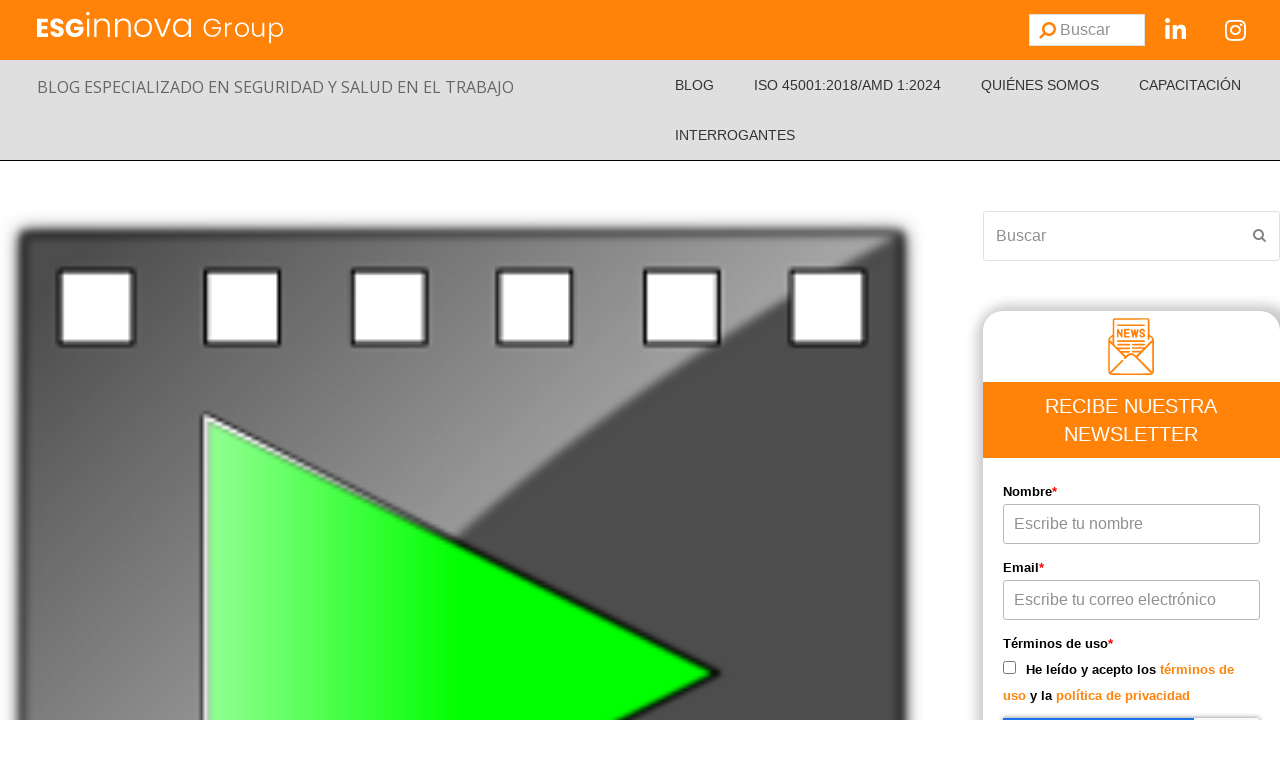

--- FILE ---
content_type: text/html; charset=UTF-8
request_url: https://www.nueva-iso-45001.com/2014/07/video-ohsas-18001-y-su-relacion-con-la-ley-29783-de-peru/
body_size: 52089
content:
<!doctype html>
<html lang="es" itemscope itemtype="http://schema.org/WebPage">

<head>
    <meta charset="UTF-8">
    <link rel="profile" href="http://gmpg.org/xfn/11">

    <script>
    (function(i, s, o, g, r, a, m) {
      i['GoogleAnalyticsObject'] = r;
      i[r] = i[r] || function() {
        (i[r].q = i[r].q || []).push(arguments)
      }, i[r].l = 1 * new Date();
      a = s.createElement(o),
        m = s.getElementsByTagName(o)[0];
      a.async = 1;
      a.src = g;
      m.parentNode.insertBefore(a, m)
    })(window, document, 'script', '//www.google-analytics.com/analytics.js', 'ga');

    ga('create', 'UA-49383863-1', 'nueva-iso-45001.com');
    ga('require', 'displayfeatures');
    ga('send', 'pageview');
  </script>

  <!-- Google Tag Manager -->
  <script>
    (function(w, d, s, l, i) {
      w[l] = w[l] || [];
      w[l].push({
        'gtm.start': new Date().getTime(),
        event: 'gtm.js'
      });
      var f = d.getElementsByTagName(s)[0],
        j = d.createElement(s),
        dl = l != 'dataLayer' ? '&l=' + l : '';
      j.async = true;
      j.src =
        'https://www.googletagmanager.com/gtm.js?id=' + i + dl;
      f.parentNode.insertBefore(j, f);
    })(window, document, 'script', 'dataLayer', 'GTM-PSN9MDL');
  </script>
  <!-- End Google Tag Manager -->

  <!-- C�DIGO REMARKETING FACEBOOK -->
  <script>
    (function() {
      var _fbq = window._fbq || (window._fbq = []);
      if (!_fbq.loaded) {
        var fbds = document.createElement('script');
        fbds.async = true;
        fbds.src = '//connect.facebook.net/en_US/fbds.js';
        var s = document.getElementsByTagName('script')[0];
        s.parentNode.insertBefore(fbds, s);
        _fbq.loaded = true;
      }
      _fbq.push(['addPixelId', '333978203431430']);
    })();
    window._fbq = window._fbq || [];
    window._fbq.push(['track', 'PixelInitialized', {}]);
  </script>
  <noscript><img height="1" width="1" alt="" style="display:none" src="https://www.facebook.com/tr?id=333978203431430&amp;ev=PixelInitialized" /></noscript>

  <!-- Facebook Pixel Code 2021-->
  <script>
    ! function(f, b, e, v, n, t, s) {
      if (f.fbq) return;
      n = f.fbq = function() {
        n.callMethod ?
          n.callMethod.apply(n, arguments) : n.queue.push(arguments)
      };
      if (!f._fbq) f._fbq = n;
      n.push = n;
      n.loaded = !0;
      n.version = '2.0';
      n.queue = [];
      t = b.createElement(e);
      t.async = !0;
      t.src = v;
      s = b.getElementsByTagName(e)[0];
      s.parentNode.insertBefore(t, s)
    }(window, document, 'script',
      'https://connect.facebook.net/en_US/fbevents.js');
    fbq('init', '4659573100778744');
    fbq('track', 'PageView');
  </script>
  <noscript><img height="1" width="1" style="display:none" src="https://www.facebook.com/tr?id=4659573100778744&ev=PageView&noscript=1" /></noscript>
  <meta name="facebook-domain-verification" content="15etzc1eycajoy2wc9n6iblkqst9cg" />

   <!-- Google Tag Manager (noscript) -->
   <noscript><iframe src="https://www.googletagmanager.com/ns.html?id=GTM-PSN9MDL" height="0" width="0" style="display:none;visibility:hidden"></iframe></noscript>
  <!-- End Google Tag Manager (noscript) -->

    <!-- Start of HubSpot Embed Code -->
    <script type="text/javascript" id="hs-script-loader" async defer src="//js.hs-scripts.com/459117.js"></script>
    <!-- End of HubSpot Embed Code -->
    <style>
    @keyframes aparece {
        from {
            opacity: 0;
        }

        to {
            opacity: 1;
        }
    }

    html {
        animation: aparece .3s ease-in;
    }
    </style>
    <meta name='robots' content='index, follow, max-image-preview:large, max-snippet:-1, max-video-preview:-1' />
<meta name="generator" content="Total WordPress Theme v5.0.1">
<meta name="viewport" content="width=device-width, initial-scale=1">
<meta http-equiv="X-UA-Compatible" content="IE=edge" />

	<!-- This site is optimized with the Yoast SEO plugin v26.7 - https://yoast.com/wordpress/plugins/seo/ -->
	<title>Vídeo - OHSAS 18001 y su relación con la Ley 29783 de Perú</title>
	<meta name="description" content="OHSAS 18001 y la Ley de Perú 29783 amparan juntas por la Seguridad y Salud de los Trabajadores de cualquier organización" />
	<link rel="canonical" href="https://www.nueva-iso-45001.com/2014/07/video-ohsas-18001-y-su-relacion-con-la-ley-29783-de-peru/" />
	<meta property="og:locale" content="es_ES" />
	<meta property="og:type" content="article" />
	<meta property="og:title" content="Vídeo - OHSAS 18001 y su relación con la Ley 29783 de Perú" />
	<meta property="og:description" content="OHSAS 18001 y la Ley de Perú 29783 amparan juntas por la Seguridad y Salud de los Trabajadores de cualquier organización" />
	<meta property="og:url" content="https://www.nueva-iso-45001.com/2014/07/video-ohsas-18001-y-su-relacion-con-la-ley-29783-de-peru/" />
	<meta property="og:site_name" content="Nueva ISO 45001" />
	<meta property="article:published_time" content="2014-07-18T08:24:48+00:00" />
	<meta property="article:modified_time" content="2015-04-20T16:29:17+00:00" />
	<meta property="og:image" content="https://www.nueva-iso-45001.com/wp-content/uploads/2014/03/movie-147368_640.png" />
	<meta property="og:image:width" content="250" />
	<meta property="og:image:height" content="250" />
	<meta property="og:image:type" content="image/png" />
	<meta name="author" content="manuel.barrera@esginnova.com" />
	<meta name="twitter:card" content="summary_large_image" />
	<meta name="twitter:label1" content="Escrito por" />
	<meta name="twitter:data1" content="manuel.barrera@esginnova.com" />
	<script type="application/ld+json" class="yoast-schema-graph">{"@context":"https://schema.org","@graph":[{"@type":"Article","@id":"https://www.nueva-iso-45001.com/2014/07/video-ohsas-18001-y-su-relacion-con-la-ley-29783-de-peru/#article","isPartOf":{"@id":"https://www.nueva-iso-45001.com/2014/07/video-ohsas-18001-y-su-relacion-con-la-ley-29783-de-peru/"},"author":{"name":"manuel.barrera@esginnova.com","@id":"https://www.nueva-iso-45001.com/#/schema/person/25c932d43f408a73f67ad77e1e1ad6fb"},"headline":"Vídeo &#8211; OHSAS 18001 y su relación con la Ley 29783 de Perú","datePublished":"2014-07-18T08:24:48+00:00","dateModified":"2015-04-20T16:29:17+00:00","mainEntityOfPage":{"@id":"https://www.nueva-iso-45001.com/2014/07/video-ohsas-18001-y-su-relacion-con-la-ley-29783-de-peru/"},"wordCount":93,"image":{"@id":"https://www.nueva-iso-45001.com/2014/07/video-ohsas-18001-y-su-relacion-con-la-ley-29783-de-peru/#primaryimage"},"thumbnailUrl":"https://www.nueva-iso-45001.com/wp-content/uploads/2014/03/movie-147368_640.png","keywords":["Integración de Sistemas","Ley 29783 de Perú","OHSAS 18001","SSt"],"articleSection":["blog45001","Multimedia","OHSAS 18001","Vídeo"],"inLanguage":"es"},{"@type":"WebPage","@id":"https://www.nueva-iso-45001.com/2014/07/video-ohsas-18001-y-su-relacion-con-la-ley-29783-de-peru/","url":"https://www.nueva-iso-45001.com/2014/07/video-ohsas-18001-y-su-relacion-con-la-ley-29783-de-peru/","name":"Vídeo - OHSAS 18001 y su relación con la Ley 29783 de Perú","isPartOf":{"@id":"https://www.nueva-iso-45001.com/#website"},"primaryImageOfPage":{"@id":"https://www.nueva-iso-45001.com/2014/07/video-ohsas-18001-y-su-relacion-con-la-ley-29783-de-peru/#primaryimage"},"image":{"@id":"https://www.nueva-iso-45001.com/2014/07/video-ohsas-18001-y-su-relacion-con-la-ley-29783-de-peru/#primaryimage"},"thumbnailUrl":"https://www.nueva-iso-45001.com/wp-content/uploads/2014/03/movie-147368_640.png","datePublished":"2014-07-18T08:24:48+00:00","dateModified":"2015-04-20T16:29:17+00:00","author":{"@id":"https://www.nueva-iso-45001.com/#/schema/person/25c932d43f408a73f67ad77e1e1ad6fb"},"description":"OHSAS 18001 y la Ley de Perú 29783 amparan juntas por la Seguridad y Salud de los Trabajadores de cualquier organización","breadcrumb":{"@id":"https://www.nueva-iso-45001.com/2014/07/video-ohsas-18001-y-su-relacion-con-la-ley-29783-de-peru/#breadcrumb"},"inLanguage":"es","potentialAction":[{"@type":"ReadAction","target":["https://www.nueva-iso-45001.com/2014/07/video-ohsas-18001-y-su-relacion-con-la-ley-29783-de-peru/"]}]},{"@type":"ImageObject","inLanguage":"es","@id":"https://www.nueva-iso-45001.com/2014/07/video-ohsas-18001-y-su-relacion-con-la-ley-29783-de-peru/#primaryimage","url":"https://www.nueva-iso-45001.com/wp-content/uploads/2014/03/movie-147368_640.png","contentUrl":"https://www.nueva-iso-45001.com/wp-content/uploads/2014/03/movie-147368_640.png","width":250,"height":250},{"@type":"BreadcrumbList","@id":"https://www.nueva-iso-45001.com/2014/07/video-ohsas-18001-y-su-relacion-con-la-ley-29783-de-peru/#breadcrumb","itemListElement":[{"@type":"ListItem","position":1,"name":"Portada","item":"https://www.nueva-iso-45001.com/"},{"@type":"ListItem","position":2,"name":"Vídeo &#8211; OHSAS 18001 y su relación con la Ley 29783 de Perú"}]},{"@type":"WebSite","@id":"https://www.nueva-iso-45001.com/#website","url":"https://www.nueva-iso-45001.com/","name":"Nueva ISO 45001","description":"ISO 45001","potentialAction":[{"@type":"SearchAction","target":{"@type":"EntryPoint","urlTemplate":"https://www.nueva-iso-45001.com/?s={search_term_string}"},"query-input":{"@type":"PropertyValueSpecification","valueRequired":true,"valueName":"search_term_string"}}],"inLanguage":"es"},{"@type":"Person","@id":"https://www.nueva-iso-45001.com/#/schema/person/25c932d43f408a73f67ad77e1e1ad6fb","name":"manuel.barrera@esginnova.com","image":{"@type":"ImageObject","inLanguage":"es","@id":"https://www.nueva-iso-45001.com/#/schema/person/image/","url":"https://secure.gravatar.com/avatar/f4915d98a212150290df23ef53bb5254fbdf6bd977dc1d9e84f13549aa229246?s=96&d=mm&r=g","contentUrl":"https://secure.gravatar.com/avatar/f4915d98a212150290df23ef53bb5254fbdf6bd977dc1d9e84f13549aa229246?s=96&d=mm&r=g","caption":"manuel.barrera@esginnova.com"},"url":"https://www.nueva-iso-45001.com/author/manuel-barreraesginnova-com/"}]}</script>
	<!-- / Yoast SEO plugin. -->


<link rel="alternate" type="application/rss+xml" title="Nueva ISO 45001 &raquo; Feed" href="https://www.nueva-iso-45001.com/feed/" />
<link rel="alternate" title="oEmbed (JSON)" type="application/json+oembed" href="https://www.nueva-iso-45001.com/wp-json/oembed/1.0/embed?url=https%3A%2F%2Fwww.nueva-iso-45001.com%2F2014%2F07%2Fvideo-ohsas-18001-y-su-relacion-con-la-ley-29783-de-peru%2F" />
<link rel="alternate" title="oEmbed (XML)" type="text/xml+oembed" href="https://www.nueva-iso-45001.com/wp-json/oembed/1.0/embed?url=https%3A%2F%2Fwww.nueva-iso-45001.com%2F2014%2F07%2Fvideo-ohsas-18001-y-su-relacion-con-la-ley-29783-de-peru%2F&#038;format=xml" />
<style id='wp-img-auto-sizes-contain-inline-css'>
img:is([sizes=auto i],[sizes^="auto," i]){contain-intrinsic-size:3000px 1500px}
/*# sourceURL=wp-img-auto-sizes-contain-inline-css */
</style>
<link rel='stylesheet' id='js_composer_front-css' href='https://www.nueva-iso-45001.com/wp-content/plugins/js_composer/assets/css/js_composer.min.css?ver=6.7.0' media='all' />
<style id='classic-theme-styles-inline-css'>
/*! This file is auto-generated */
.wp-block-button__link{color:#fff;background-color:#32373c;border-radius:9999px;box-shadow:none;text-decoration:none;padding:calc(.667em + 2px) calc(1.333em + 2px);font-size:1.125em}.wp-block-file__button{background:#32373c;color:#fff;text-decoration:none}
/*# sourceURL=/wp-includes/css/classic-themes.min.css */
</style>
<link rel='stylesheet' id='tm_clicktotweet-css' href='https://www.nueva-iso-45001.com/wp-content/plugins/click-to-tweet-by-todaymade/assets/css/styles.css?ver=6.9' media='all' />
<link rel='stylesheet' id='widgetopts-styles-css' href='https://www.nueva-iso-45001.com/wp-content/plugins/widget-options/assets/css/widget-options.css?ver=4.1.3' media='all' />
<link rel='stylesheet' id='wp-postratings-css' href='https://www.nueva-iso-45001.com/wp-content/plugins/wp-postratings/css/postratings-css.css?ver=1.91.2' media='all' />
<link rel='stylesheet' id='parent-style-css' href='https://www.nueva-iso-45001.com/wp-content/themes/Total/style.css?ver=5.0.1' media='all' />
<link rel='stylesheet' id='wpex-style-css' href='https://www.nueva-iso-45001.com/wp-content/themes/total-child-theme/style.css?ver=5.0.1' media='all' />
<link rel='stylesheet' id='wpex-mobile-menu-breakpoint-max-css' href='https://www.nueva-iso-45001.com/wp-content/themes/Total/assets/css/wpex-mobile-menu-breakpoint-max.css?ver=5.0.1' media='only screen and (max-width:959px)' />
<link rel='stylesheet' id='wpex-mobile-menu-breakpoint-min-css' href='https://www.nueva-iso-45001.com/wp-content/themes/Total/assets/css/wpex-mobile-menu-breakpoint-min.css?ver=5.0.1' media='only screen and (min-width:960px)' />
<link rel='stylesheet' id='wpex-wpbakery-css' href='https://www.nueva-iso-45001.com/wp-content/themes/Total/assets/css/wpex-wpbakery.css?ver=5.0.1' media='all' />
<link rel='stylesheet' id='ticons-css' href='https://www.nueva-iso-45001.com/wp-content/themes/Total/assets/lib/ticons/css/ticons.min.css?ver=5.0.1' media='all' />
<link rel='stylesheet' id='vcex-shortcodes-css' href='https://www.nueva-iso-45001.com/wp-content/themes/Total/assets/css/vcex-shortcodes.css?ver=5.0.1' media='all' />
<link rel='stylesheet' id='taxopress-frontend-css-css' href='https://www.nueva-iso-45001.com/wp-content/plugins/simple-tags/assets/frontend/css/frontend.css?ver=3.43.0' media='all' />
<link rel='stylesheet' id='ubermenu-css' href='https://www.nueva-iso-45001.com/wp-content/plugins/ubermenu/pro/assets/css/ubermenu.min.css?ver=3.7.6' media='all' />
<link rel='stylesheet' id='ubermenu-minimal-css' href='https://www.nueva-iso-45001.com/wp-content/plugins/ubermenu/assets/css/skins/minimal.css?ver=6.9' media='all' />
<link rel='stylesheet' id='ubermenu-font-awesome-all-css' href='https://www.nueva-iso-45001.com/wp-content/plugins/ubermenu/assets/fontawesome/css/all.min.css?ver=6.9' media='all' />
<script src="https://www.nueva-iso-45001.com/wp-includes/js/jquery/jquery.min.js?ver=3.7.1" id="jquery-core-js"></script>
<script src="https://www.nueva-iso-45001.com/wp-includes/js/jquery/jquery-migrate.min.js?ver=3.4.1" id="jquery-migrate-js"></script>
<script src="https://www.nueva-iso-45001.com/wp-content/plugins/simple-tags/assets/frontend/js/frontend.js?ver=3.43.0" id="taxopress-frontend-js-js"></script>
<link rel="https://api.w.org/" href="https://www.nueva-iso-45001.com/wp-json/" /><link rel="alternate" title="JSON" type="application/json" href="https://www.nueva-iso-45001.com/wp-json/wp/v2/posts/275" /><link rel="EditURI" type="application/rsd+xml" title="RSD" href="https://www.nueva-iso-45001.com/xmlrpc.php?rsd" />
<meta name="generator" content="WordPress 6.9" />
<link rel='shortlink' href='https://www.nueva-iso-45001.com/?p=275' />
<style id="ubermenu-custom-generated-css">
/** Font Awesome 4 Compatibility **/
.fa{font-style:normal;font-variant:normal;font-weight:normal;font-family:FontAwesome;}

/* Status: Loaded from Transient */

</style>	<!-- Start cookieyes banner -->
	<script id="cookieyes" type="text/javascript" src="https://cdn-cookieyes.com/client_data/b84db9e74ffcd3a8e3de3c64/script.js"></script>
	<!-- End cookieyes banner --><noscript><style>body .wpex-vc-row-stretched, body .vc_row-o-full-height { visibility: visible; }</style></noscript><link rel="icon" href="https://www.nueva-iso-45001.com/wp-content/uploads/2023/12/cropped-cropped-esginnova-favicon-32x32.png" sizes="32x32" />
<link rel="icon" href="https://www.nueva-iso-45001.com/wp-content/uploads/2023/12/cropped-cropped-esginnova-favicon-192x192.png" sizes="192x192" />
<link rel="apple-touch-icon" href="https://www.nueva-iso-45001.com/wp-content/uploads/2023/12/cropped-cropped-esginnova-favicon-180x180.png" />
<meta name="msapplication-TileImage" content="https://www.nueva-iso-45001.com/wp-content/uploads/2023/12/cropped-cropped-esginnova-favicon-270x270.png" />
<noscript><style> .wpb_animate_when_almost_visible { opacity: 1; }</style></noscript><style data-type="wpex-css" id="wpex-css">/*VC META CSS*/.vc_custom_1687274090860{margin-top:50px !important}.vc_custom_1688039350966{margin-top:0 !important}.vc_custom_1759914627229{margin-top:50px !important;margin-bottom:50px !important}/*VC META CSS*/.vc_custom_1702469742127{background-color:#ff8308 !important}.vc_custom_1687189356921{background-color:#dfdfdf !important}/*VC META CSS*/.vc_custom_1687338085328{background-color:#666666 !important}.vc_custom_1686737481834{margin-top:20px !important;padding-bottom:20px !important}.vc_custom_1686729093432{padding-bottom:20px !important}/*CUSTOMIZER STYLING*/body.wpex-responsive .container,.boxed-main-layout.wpex-responsive #wrap{max-width:100%}.vc_column-inner{margin-bottom:40px}</style>
    <script>
    jQuery(document).ready(function() {
        jQuery('.ubermenu-responsive-toggle').on('ubermenutoggledopen', function(e) {
            if (window.scrollY < 50) window.scrollTo(0, 50);
        });
    });
    </script>
<style id='global-styles-inline-css'>
:root{--wp--preset--aspect-ratio--square: 1;--wp--preset--aspect-ratio--4-3: 4/3;--wp--preset--aspect-ratio--3-4: 3/4;--wp--preset--aspect-ratio--3-2: 3/2;--wp--preset--aspect-ratio--2-3: 2/3;--wp--preset--aspect-ratio--16-9: 16/9;--wp--preset--aspect-ratio--9-16: 9/16;--wp--preset--color--black: #000000;--wp--preset--color--cyan-bluish-gray: #abb8c3;--wp--preset--color--white: #ffffff;--wp--preset--color--pale-pink: #f78da7;--wp--preset--color--vivid-red: #cf2e2e;--wp--preset--color--luminous-vivid-orange: #ff6900;--wp--preset--color--luminous-vivid-amber: #fcb900;--wp--preset--color--light-green-cyan: #7bdcb5;--wp--preset--color--vivid-green-cyan: #00d084;--wp--preset--color--pale-cyan-blue: #8ed1fc;--wp--preset--color--vivid-cyan-blue: #0693e3;--wp--preset--color--vivid-purple: #9b51e0;--wp--preset--gradient--vivid-cyan-blue-to-vivid-purple: linear-gradient(135deg,rgb(6,147,227) 0%,rgb(155,81,224) 100%);--wp--preset--gradient--light-green-cyan-to-vivid-green-cyan: linear-gradient(135deg,rgb(122,220,180) 0%,rgb(0,208,130) 100%);--wp--preset--gradient--luminous-vivid-amber-to-luminous-vivid-orange: linear-gradient(135deg,rgb(252,185,0) 0%,rgb(255,105,0) 100%);--wp--preset--gradient--luminous-vivid-orange-to-vivid-red: linear-gradient(135deg,rgb(255,105,0) 0%,rgb(207,46,46) 100%);--wp--preset--gradient--very-light-gray-to-cyan-bluish-gray: linear-gradient(135deg,rgb(238,238,238) 0%,rgb(169,184,195) 100%);--wp--preset--gradient--cool-to-warm-spectrum: linear-gradient(135deg,rgb(74,234,220) 0%,rgb(151,120,209) 20%,rgb(207,42,186) 40%,rgb(238,44,130) 60%,rgb(251,105,98) 80%,rgb(254,248,76) 100%);--wp--preset--gradient--blush-light-purple: linear-gradient(135deg,rgb(255,206,236) 0%,rgb(152,150,240) 100%);--wp--preset--gradient--blush-bordeaux: linear-gradient(135deg,rgb(254,205,165) 0%,rgb(254,45,45) 50%,rgb(107,0,62) 100%);--wp--preset--gradient--luminous-dusk: linear-gradient(135deg,rgb(255,203,112) 0%,rgb(199,81,192) 50%,rgb(65,88,208) 100%);--wp--preset--gradient--pale-ocean: linear-gradient(135deg,rgb(255,245,203) 0%,rgb(182,227,212) 50%,rgb(51,167,181) 100%);--wp--preset--gradient--electric-grass: linear-gradient(135deg,rgb(202,248,128) 0%,rgb(113,206,126) 100%);--wp--preset--gradient--midnight: linear-gradient(135deg,rgb(2,3,129) 0%,rgb(40,116,252) 100%);--wp--preset--font-size--small: 13px;--wp--preset--font-size--medium: 20px;--wp--preset--font-size--large: 36px;--wp--preset--font-size--x-large: 42px;--wp--preset--spacing--20: 0.44rem;--wp--preset--spacing--30: 0.67rem;--wp--preset--spacing--40: 1rem;--wp--preset--spacing--50: 1.5rem;--wp--preset--spacing--60: 2.25rem;--wp--preset--spacing--70: 3.38rem;--wp--preset--spacing--80: 5.06rem;--wp--preset--shadow--natural: 6px 6px 9px rgba(0, 0, 0, 0.2);--wp--preset--shadow--deep: 12px 12px 50px rgba(0, 0, 0, 0.4);--wp--preset--shadow--sharp: 6px 6px 0px rgba(0, 0, 0, 0.2);--wp--preset--shadow--outlined: 6px 6px 0px -3px rgb(255, 255, 255), 6px 6px rgb(0, 0, 0);--wp--preset--shadow--crisp: 6px 6px 0px rgb(0, 0, 0);}:where(.is-layout-flex){gap: 0.5em;}:where(.is-layout-grid){gap: 0.5em;}body .is-layout-flex{display: flex;}.is-layout-flex{flex-wrap: wrap;align-items: center;}.is-layout-flex > :is(*, div){margin: 0;}body .is-layout-grid{display: grid;}.is-layout-grid > :is(*, div){margin: 0;}:where(.wp-block-columns.is-layout-flex){gap: 2em;}:where(.wp-block-columns.is-layout-grid){gap: 2em;}:where(.wp-block-post-template.is-layout-flex){gap: 1.25em;}:where(.wp-block-post-template.is-layout-grid){gap: 1.25em;}.has-black-color{color: var(--wp--preset--color--black) !important;}.has-cyan-bluish-gray-color{color: var(--wp--preset--color--cyan-bluish-gray) !important;}.has-white-color{color: var(--wp--preset--color--white) !important;}.has-pale-pink-color{color: var(--wp--preset--color--pale-pink) !important;}.has-vivid-red-color{color: var(--wp--preset--color--vivid-red) !important;}.has-luminous-vivid-orange-color{color: var(--wp--preset--color--luminous-vivid-orange) !important;}.has-luminous-vivid-amber-color{color: var(--wp--preset--color--luminous-vivid-amber) !important;}.has-light-green-cyan-color{color: var(--wp--preset--color--light-green-cyan) !important;}.has-vivid-green-cyan-color{color: var(--wp--preset--color--vivid-green-cyan) !important;}.has-pale-cyan-blue-color{color: var(--wp--preset--color--pale-cyan-blue) !important;}.has-vivid-cyan-blue-color{color: var(--wp--preset--color--vivid-cyan-blue) !important;}.has-vivid-purple-color{color: var(--wp--preset--color--vivid-purple) !important;}.has-black-background-color{background-color: var(--wp--preset--color--black) !important;}.has-cyan-bluish-gray-background-color{background-color: var(--wp--preset--color--cyan-bluish-gray) !important;}.has-white-background-color{background-color: var(--wp--preset--color--white) !important;}.has-pale-pink-background-color{background-color: var(--wp--preset--color--pale-pink) !important;}.has-vivid-red-background-color{background-color: var(--wp--preset--color--vivid-red) !important;}.has-luminous-vivid-orange-background-color{background-color: var(--wp--preset--color--luminous-vivid-orange) !important;}.has-luminous-vivid-amber-background-color{background-color: var(--wp--preset--color--luminous-vivid-amber) !important;}.has-light-green-cyan-background-color{background-color: var(--wp--preset--color--light-green-cyan) !important;}.has-vivid-green-cyan-background-color{background-color: var(--wp--preset--color--vivid-green-cyan) !important;}.has-pale-cyan-blue-background-color{background-color: var(--wp--preset--color--pale-cyan-blue) !important;}.has-vivid-cyan-blue-background-color{background-color: var(--wp--preset--color--vivid-cyan-blue) !important;}.has-vivid-purple-background-color{background-color: var(--wp--preset--color--vivid-purple) !important;}.has-black-border-color{border-color: var(--wp--preset--color--black) !important;}.has-cyan-bluish-gray-border-color{border-color: var(--wp--preset--color--cyan-bluish-gray) !important;}.has-white-border-color{border-color: var(--wp--preset--color--white) !important;}.has-pale-pink-border-color{border-color: var(--wp--preset--color--pale-pink) !important;}.has-vivid-red-border-color{border-color: var(--wp--preset--color--vivid-red) !important;}.has-luminous-vivid-orange-border-color{border-color: var(--wp--preset--color--luminous-vivid-orange) !important;}.has-luminous-vivid-amber-border-color{border-color: var(--wp--preset--color--luminous-vivid-amber) !important;}.has-light-green-cyan-border-color{border-color: var(--wp--preset--color--light-green-cyan) !important;}.has-vivid-green-cyan-border-color{border-color: var(--wp--preset--color--vivid-green-cyan) !important;}.has-pale-cyan-blue-border-color{border-color: var(--wp--preset--color--pale-cyan-blue) !important;}.has-vivid-cyan-blue-border-color{border-color: var(--wp--preset--color--vivid-cyan-blue) !important;}.has-vivid-purple-border-color{border-color: var(--wp--preset--color--vivid-purple) !important;}.has-vivid-cyan-blue-to-vivid-purple-gradient-background{background: var(--wp--preset--gradient--vivid-cyan-blue-to-vivid-purple) !important;}.has-light-green-cyan-to-vivid-green-cyan-gradient-background{background: var(--wp--preset--gradient--light-green-cyan-to-vivid-green-cyan) !important;}.has-luminous-vivid-amber-to-luminous-vivid-orange-gradient-background{background: var(--wp--preset--gradient--luminous-vivid-amber-to-luminous-vivid-orange) !important;}.has-luminous-vivid-orange-to-vivid-red-gradient-background{background: var(--wp--preset--gradient--luminous-vivid-orange-to-vivid-red) !important;}.has-very-light-gray-to-cyan-bluish-gray-gradient-background{background: var(--wp--preset--gradient--very-light-gray-to-cyan-bluish-gray) !important;}.has-cool-to-warm-spectrum-gradient-background{background: var(--wp--preset--gradient--cool-to-warm-spectrum) !important;}.has-blush-light-purple-gradient-background{background: var(--wp--preset--gradient--blush-light-purple) !important;}.has-blush-bordeaux-gradient-background{background: var(--wp--preset--gradient--blush-bordeaux) !important;}.has-luminous-dusk-gradient-background{background: var(--wp--preset--gradient--luminous-dusk) !important;}.has-pale-ocean-gradient-background{background: var(--wp--preset--gradient--pale-ocean) !important;}.has-electric-grass-gradient-background{background: var(--wp--preset--gradient--electric-grass) !important;}.has-midnight-gradient-background{background: var(--wp--preset--gradient--midnight) !important;}.has-small-font-size{font-size: var(--wp--preset--font-size--small) !important;}.has-medium-font-size{font-size: var(--wp--preset--font-size--medium) !important;}.has-large-font-size{font-size: var(--wp--preset--font-size--large) !important;}.has-x-large-font-size{font-size: var(--wp--preset--font-size--x-large) !important;}
/*# sourceURL=global-styles-inline-css */
</style>
<link rel='stylesheet' id='vc_font_awesome_5_shims-css' href='https://www.nueva-iso-45001.com/wp-content/plugins/js_composer/assets/lib/bower/font-awesome/css/v4-shims.min.css?ver=6.7.0' media='all' />
<link rel='stylesheet' id='vc_font_awesome_5-css' href='https://www.nueva-iso-45001.com/wp-content/plugins/js_composer/assets/lib/bower/font-awesome/css/all.min.css?ver=6.7.0' media='all' />
<link rel='stylesheet' id='wpex-google-font-open-sans-css' href='//fonts.googleapis.com/css2?family=Open+Sans:ital,wght@0,100;0,200;0,300;0,400;0,500;0,600;0,700;0,800;0,900;1,100;1,200;1,300;1,400;1,500;1,600;1,700;1,800;1,900&#038;display=swap&#038;subset=latin' media='all' />
</head>

<body class="wp-singular post-template-default single single-post postid-275 single-format-standard wp-embed-responsive wp-theme-Total wp-child-theme-total-child-theme wpex-theme wpex-responsive full-width-main-layout no-composer wpex-live-site content-full-width post-in-category-blog-45001 post-in-category-multimedia post-in-category-ohsas-18001 post-in-category-video sidebar-widget-icons hasnt-overlay-header page-header-disabled wpex-share-p-horizontal wpex-disable-mm-focus-styles wpb-js-composer js-comp-ver-6.7.0 vc_responsive">

    
    
    <div class="wpex-site-overlay"></div>
<a href="#content" class="skip-to-content">Saltar al contenido principal</a><span data-ls_id="#site_top"></span>
    <div id="outer-wrap" class="wpex-clr">

        
        <div id="wrap" class="wpex-clr">

            


	<header id="site-header" class="header-builder fixed-scroll dyn-styles wpex-clr" itemscope="itemscope" itemtype="http://schema.org/WPHeader">

		
		<div id="site-header-inner" class="container wpex-clr"><div data-vc-full-width="true" data-vc-full-width-init="false" data-vc-stretch-content="true" class="vc_row wpb_row vc_row-fluid vc_custom_1702469742127 wpex-vc_row-has-fill wpex-vc-row-stretched"><div class="wpb_column vc_column_container vc_col-sm-9" id="columna-logos"><div class="vc_column-inner"><div class="wpb_wrapper"><figure class="vcex-image vcex-module wpex-clr logo-esginnova"><div class="vcex-image-inner wpex-inline-block wpex-relative"><img data-no-lazy loading="lazy" class="wpex-w-100 wpex-align-middle" src="https://www.nueva-iso-45001.com/wp-content/uploads/2023/07/Marca_ESG_Innova_Group_horizontal_Blanco-01.svg" alt="Logo ESG Innova Group" width="250" height="45" /></div></figure></div></div></div><div class="wpb_column columna-buscar vc_column_container vc_col-sm-3"><div class="vc_column-inner"><div class="wpb_wrapper"><div id="search-header" class="vc_wp_search wpb_content_element"><div class="widget widget_search">
<form method="get" class="searchform" action="https://www.nueva-iso-45001.com/">
	<label>
		<span class="screen-reader-text">Buscar</span>
		<input type="search" class="field" name="s" placeholder="Buscar" />
	</label>
			<button type="submit" class="searchform-submit"><span class="ticon ticon-search" aria-hidden="true"></span><span class="screen-reader-text">Enviar</span></button>
</form></div></div><div id="icono_linkedin" class="vc_icon_element vc_icon_element-outer vc_icon_element-align-left"><div class="vc_icon_element-inner vc_icon_element-color-white vc_icon_element-size-md vc_icon_element-style- vc_icon_element-background-color-grey" ><span class="vc_icon_element-icon fab fa-linkedin-in" ></span><a class="vc_icon_element-link" href="https://www.linkedin.com/company/grupo-esginnova/"  title="Linkdin" target="_self"></a></div></div><div id="icono_instagram" class="vc_icon_element vc_icon_element-outer vc_icon_element-align-left"><div class="vc_icon_element-inner vc_icon_element-color-white vc_icon_element-size-md vc_icon_element-style- vc_icon_element-background-color-grey" ><span class="vc_icon_element-icon fab fa-instagram" ></span><a class="vc_icon_element-link" href="https://www.instagram.com/grupoesginnova/"  title="Instagram" target="_self"></a></div></div></div></div></div></div><div class="vc_row-full-width vc_clearfix"></div><div data-vc-full-width="true" data-vc-full-width-init="false" data-vc-stretch-content="true" class="vc_row wpb_row vc_row-fluid fila-menu-iconos vc_custom_1687189356921 wpex-vc_row-has-fill wpex-vc-row-stretched"><div class="wpb_column fila_cabecera vc_column_container vc_col-sm-6"><div class="vc_column-inner"><div class="wpb_wrapper">
	<div style="color:#666666;font-family:&#039;Open Sans&#039;,sans-serif;" class="wpb_text_column has-custom-color wpex-child-inherit-color wpb_content_element  texto_cabecera" >
		<div class="wpb_wrapper">
			<p><a href="https://www.nueva-iso-45001.com/">BLOG ESPECIALIZADO EN SEGURIDAD Y SALUD EN EL TRABAJO</a></p>

		</div>
	</div>
</div></div></div><div class="wpb_column vc_column_container vc_col-sm-6"><div class="vc_column-inner"><div class="wpb_wrapper">
	<div class="wpb_raw_code wpb_content_element wpb_raw_html" >
		<div class="wpb_wrapper">
			
<!-- UberMenu [Configuration:main] [Theme Loc:main_menu] [Integration:api] -->
<button class="ubermenu-responsive-toggle ubermenu-responsive-toggle-main ubermenu-skin-minimal ubermenu-loc-main_menu ubermenu-responsive-toggle-content-align-right ubermenu-responsive-toggle-align-full ubermenu-responsive-toggle-icon-only " tabindex="0" data-ubermenu-target="ubermenu-main-139-main_menu-2"><i class="fas fa-bars" ></i></button><nav id="ubermenu-main-139-main_menu-2" class="ubermenu ubermenu-nojs ubermenu-main ubermenu-menu-139 ubermenu-loc-main_menu ubermenu-responsive ubermenu-responsive-default ubermenu-responsive-collapse ubermenu-horizontal ubermenu-transition-shift ubermenu-trigger-hover_intent ubermenu-skin-minimal  ubermenu-bar-align-right ubermenu-items-align-auto ubermenu-bound ubermenu-disable-submenu-scroll ubermenu-sub-indicators ubermenu-retractors-responsive ubermenu-submenu-indicator-closes"><ul id="ubermenu-nav-main-139-main_menu" class="ubermenu-nav" data-title="Menu principal"><li id="menu-item-2353" class="ubermenu-item ubermenu-item-type-post_type ubermenu-item-object-page ubermenu-item-2353 ubermenu-item-level-0 ubermenu-column ubermenu-column-auto" ><a class="ubermenu-target ubermenu-item-layout-default ubermenu-item-layout-text_only" href="https://www.nueva-iso-45001.com/blog/" tabindex="0"><span class="ubermenu-target-title ubermenu-target-text">BLOG</span></a></li><li id="menu-item-6425" class="ubermenu-item ubermenu-item-type-post_type ubermenu-item-object-page ubermenu-item-6425 ubermenu-item-level-0 ubermenu-column ubermenu-column-auto" ><a class="ubermenu-target ubermenu-item-layout-default ubermenu-item-layout-text_only" href="https://www.nueva-iso-45001.com/iso-45001-amd-1-2024/" tabindex="0"><span class="ubermenu-target-title ubermenu-target-text">ISO 45001:2018/Amd 1:2024</span></a></li><li id="menu-item-461" class="ubermenu-item ubermenu-item-type-post_type ubermenu-item-object-page ubermenu-item-461 ubermenu-item-level-0 ubermenu-column ubermenu-column-auto" ><a class="ubermenu-target ubermenu-item-layout-default ubermenu-item-layout-text_only" href="https://www.nueva-iso-45001.com/quienes-somos/" tabindex="0"><span class="ubermenu-target-title ubermenu-target-text">QUIÉNES SOMOS</span></a></li><li id="menu-item-2621" class="ubermenu-item ubermenu-item-type-custom ubermenu-item-object-custom ubermenu-item-2621 ubermenu-item-level-0 ubermenu-column ubermenu-column-auto" ><a class="ubermenu-target ubermenu-item-layout-default ubermenu-item-layout-text_only" href="https://www.escuelaeuropeaexcelencia.com/diplomado-seguridad-salud-trabajo-iso-45001/" tabindex="0"><span class="ubermenu-target-title ubermenu-target-text">CAPACITACIÓN</span></a></li><li id="menu-item-2680" class="ubermenu-item ubermenu-item-type-post_type ubermenu-item-object-page ubermenu-item-2680 ubermenu-item-level-0 ubermenu-column ubermenu-column-auto" ><a class="ubermenu-target ubermenu-item-layout-default ubermenu-item-layout-text_only" href="https://www.nueva-iso-45001.com/interrogantes/" tabindex="0"><span class="ubermenu-target-title ubermenu-target-text">INTERROGANTES</span></a></li><li class="search-toggle-li wpex-menu-extra menu-item ubermenu-item-level-0 ubermenu-item"><a href="#" class="site-search-toggle search-dropdown-toggle ubermenu-target ubermenu-item-layout-default ubermenu-item-layout-text_only"><span class="link-inner"><span class="wpex-menu-search-text">Buscar</span><span class="wpex-menu-search-icon ticon ticon-search" aria-hidden="true"></span></span></a>
<div id="searchform-dropdown" data-placeholder="Buscar" data-disable-autocomplete="true" class="header-searchform-wrap header-drop-widget wpex-invisible wpex-opacity-0 wpex-absolute wpex-shadow wpex-transition-all wpex-duration-200 wpex-translate-Z-0 wpex-text-initial wpex-z-10000 wpex-top-100 wpex-right-0 wpex-bg-white wpex-text-gray-600 wpex-border-accent wpex-border-solid wpex-border-t-3 wpex-p-15">
	
<form method="get" class="searchform" action="https://www.nueva-iso-45001.com/">
	<label>
		<span class="screen-reader-text">Buscar</span>
		<input type="search" class="field" name="s" placeholder="Buscar" />
	</label>
			<button type="submit" class="searchform-submit"><span class="ticon ticon-search" aria-hidden="true"></span><span class="screen-reader-text">Enviar</span></button>
</form></div></li></ul></nav>
<!-- End UberMenu -->

		</div>
	</div>
</div></div></div></div><div class="vc_row-full-width vc_clearfix"></div></div>

		
	</header>



            
            <main id="main" class="site-main wpex-clr"
                >

                
	<div id="content-wrap" class="container wpex-clr">

		
		<div id="primary" class="content-area wpex-clr">

			
			<div id="content" class="site-content wpex-clr">

				
				<div class="custom-singular-template entry wpex-clr"><div class="vc_row wpb_row vc_row-fluid vc_custom_1687274090860"><div class="wpb_column contenido-post vc_column_container vc_col-sm-9"><div class="vc_column-inner"><div class="wpb_wrapper">
<div  class="vcex-post-content vcex-clr vcex-post-content-right-sidebar">

	
					<div id="post-media" class="wpex-mb-20 wpex-clr">

						<img loading="lazy" src="https://www.nueva-iso-45001.com/wp-content/uploads/2014/03/movie-147368_640.png" alt="" width="250" height="250" />
					</div>

				
					<h1 class="single-post-title entry-title wpex-text-3xl">Vídeo &#8211; OHSAS 18001 y su relación con la Ley 29783 de Perú</h1>

					
	<ul class="meta wpex-text-sm wpex-text-gray-600 wpex-mt-10 wpex-mb-20 wpex-last-mr-0">

		
			
				<li class="meta-date"><span class="ticon ticon-clock-o" aria-hidden="true"></span><time class="updated" datetime="2014-07-18" itemprop="datePublished" pubdate>18 julio, 2014</time></li>

			
		
			
				<li class="meta-author"><span class="ticon ticon-user-o" aria-hidden="true"></span><span class="vcard author" itemprop="name"><span class="fn"><a href="https://www.nueva-iso-45001.com/author/manuel-barreraesginnova-com/" title="Entradas de manuel.barrera@esginnova.com" rel="author" itemprop="author" itemscope="itemscope" itemtype="http://schema.org/Person">manuel.barrera@esginnova.com</a></span></span></li>

			
		
			
				
					<li class="meta-category"><span class="ticon ticon-folder-o" aria-hidden="true"></span><a class="term-190" href="https://www.nueva-iso-45001.com/category/blog-45001/">blog45001</a>, <a class="term-88" href="https://www.nueva-iso-45001.com/category/multimedia/">Multimedia</a>, <a class="term-2" href="https://www.nueva-iso-45001.com/category/ohsas-18001/">OHSAS 18001</a>, <a class="term-89" href="https://www.nueva-iso-45001.com/category/multimedia/video/">Vídeo</a></li>
				
			
		
			
				
			
		
	</ul>


					<div class="vcex-post-content-c wpex-clr" style="font-family:&#039;Open Sans&#039;,sans-serif;"><h1 style="text-align: justify;"><a title="OHSAS 18001" href="http://www.isotools.us/normas/riesgos-y-seguridad/ohsas-18001/#divcontenidoservicios" target="_blank">OHSAS 18001</a></h1>
<p style="text-align: justify;"><strong>OHSAS 18001</strong> es una norma internacional y de carácter voluntario que vela por la Seguridad y Salud de los Trabajadores de cualquier organización.</p>
<p style="text-align: justify;">Por otro lado, cada país tiene su propia legislación en materia de Prevención de Riesgos Laborales, en el caso de Perú esta ley es la 29783.</p>
<p style="text-align: justify;">Como normas dedicadas a la misma materia, comparten algunos aspectos y por consiguiente pueden integrarse. En el siguiente vídeo mostraremos qué aspectos tienen en común.</p>
<p><iframe src="//www.youtube.com/embed/rp2J6LlP_Lw" height="315" width="560" allowfullscreen="" frameborder="0"></iframe></p>
</div>

					
	
	
</div>
	<div class="wpb_raw_code wpb_content_element wpb_raw_html" >
		<div class="wpb_wrapper">
			<!--HubSpot Call-to-Action Code --><span class="hs-cta-wrapper" id="hs-cta-wrapper-707b5ac7-b8b7-430f-bd01-1dc45d4deb26"><span class="hs-cta-node hs-cta-707b5ac7-b8b7-430f-bd01-1dc45d4deb26" id="hs-cta-707b5ac7-b8b7-430f-bd01-1dc45d4deb26"><!--[if lte IE 8]><div id="hs-cta-ie-element"></div><![endif]--><a href="https://cta-redirect.hubspot.com/cta/redirect/459117/707b5ac7-b8b7-430f-bd01-1dc45d4deb26" ><img class="hs-cta-img" id="hs-cta-img-707b5ac7-b8b7-430f-bd01-1dc45d4deb26" style="border-width:0px;" src="https://no-cache.hubspot.com/cta/default/459117/707b5ac7-b8b7-430f-bd01-1dc45d4deb26.png"  alt="E-book ISO 45001 descarga gratuita"/></a></span><script charset="utf-8" src="https://js.hscta.net/cta/current.js"></script><script type="text/javascript"> hbspt.cta.load(459117, '707b5ac7-b8b7-430f-bd01-1dc45d4deb26', {"useNewLoader":"true","region":"na1"}); </script></span><!-- end HubSpot Call-to-Action Code -->
		</div>
	</div>
</div></div></div><div class="wpb_column vc_column_container vc_col-sm-3"><div class="vc_column-inner vc_custom_1688039350966"><div class="wpb_wrapper"><div  class="vc_wp_search wpb_content_element buscador-noticia"><div class="widget widget_search">
<form method="get" class="searchform" action="https://www.nueva-iso-45001.com/">
	<label>
		<span class="screen-reader-text">Buscar</span>
		<input type="search" class="field" name="s" placeholder="Buscar" />
	</label>
			<button type="submit" class="searchform-submit"><span class="ticon ticon-search" aria-hidden="true"></span><span class="screen-reader-text">Enviar</span></button>
</form></div></div><div class="vc_row wpb_row vc_inner vc_row-fluid bloque-formulario-lateral"><div class="wpb_column form_news_iso_22301 vc_column_container vc_col-sm-12"><div class="vc_column-inner"><div class="wpb_wrapper"><div class="vcex-module vcex-heading wpex-text-2xl wpex-font-normal wpex-m-auto wpex-max-w-100 vcex-heading-plain wpex-block texto_form_encabezado"><span class="vcex-heading-inner wpex-inline-block wpex-clr">Recibe Nuestra Newsletter</span></div>
	<div class="wpb_raw_code wpb_content_element wpb_raw_html" >
		<div class="wpb_wrapper">
			<script charset="utf-8" type="text/javascript" src="//js.hsforms.net/forms/embed/v2.js"></script>
<script>
  hbspt.forms.create({
    region: "na1",
    portalId: "459117",
    formId: "4b753d3d-8d64-4ce0-99ed-68612c89e005"
  });
</script>
		</div>
	</div>
</div></div></div></div>
	<div class="wpb_raw_code wpb_content_element wpb_raw_html vc_custom_1759914627229" >
		<div class="wpb_wrapper">
			<!--HubSpot Call-to-Action Code --><span class="hs-cta-wrapper" id="hs-cta-wrapper-018eb2fe-e62e-4930-91fa-5fc56b60d014"><span class="hs-cta-node hs-cta-018eb2fe-e62e-4930-91fa-5fc56b60d014" id="hs-cta-018eb2fe-e62e-4930-91fa-5fc56b60d014"><!--[if lte IE 8]><div id="hs-cta-ie-element"></div><![endif]--><a href="https://cta-redirect.hubspot.com/cta/redirect/459117/018eb2fe-e62e-4930-91fa-5fc56b60d014" target="_blank" rel="noopener"><img class="hs-cta-img" id="hs-cta-img-018eb2fe-e62e-4930-91fa-5fc56b60d014" style="border-width:0px;" src="https://no-cache.hubspot.com/cta/default/459117/018eb2fe-e62e-4930-91fa-5fc56b60d014.png"  alt="Haz click aquí y descárgate el Whitepaper: Las claves del Éxito en la Gestión  de Riesgos"/></a></span><script charset="utf-8" src="https://js.hscta.net/cta/current.js"></script><script type="text/javascript"> hbspt.cta.load(459117, '018eb2fe-e62e-4930-91fa-5fc56b60d014', {"useNewLoader":"true","region":"na1"}); </script></span><!-- end HubSpot Call-to-Action Code -->
		</div>
	</div>

	<div class="wpb_raw_code wpb_content_element wpb_raw_html" >
		<div class="wpb_wrapper">
			<!--HubSpot Call-to-Action Code --><span class="hs-cta-wrapper" id="hs-cta-wrapper-02e64e07-eb33-4484-b3c4-6b75694afbea"><span class="hs-cta-node hs-cta-02e64e07-eb33-4484-b3c4-6b75694afbea" id="hs-cta-02e64e07-eb33-4484-b3c4-6b75694afbea">
                <!--[if lte IE 8]><div id="hs-cta-ie-element"></div><![endif]--><a href="https://cta-redirect.hubspot.com/cta/redirect/459117/02e64e07-eb33-4484-b3c4-6b75694afbea" target="_blank" rel="noopener"><img class="hs-cta-img" id="hs-cta-img-02e64e07-eb33-4484-b3c4-6b75694afbea" style="border-width:0px;" src="https://no-cache.hubspot.com/cta/default/459117/02e64e07-eb33-4484-b3c4-6b75694afbea.png" alt="Nueva llamada a la acción" /></a>
            </span>
            <script charset="utf-8" src="https://js.hscta.net/cta/current.js"></script>
            <script type="text/javascript">
                hbspt.cta.load(459117, '02e64e07-eb33-4484-b3c4-6b75694afbea', {
                    "useNewLoader": "true",
                    "region": "na1"
                });
            </script>
        </span><!-- end HubSpot Call-to-Action Code -->
		</div>
	</div>
</div></div></div></div></div>
				
				
			</div>

			
		</div>

		
	</div>


			
	<div class="post-pagination-wrap wpex-py-20 wpex-border-solid wpex-border-t wpex-border-main">

		<ul class="post-pagination container wpex-flex wpex-justify-between wpex-list-none"><li class="post-prev wpex-flex-grow wpex-mr-10"><a href="https://www.nueva-iso-45001.com/2014/07/ohsas-180012007-requisitos-generales-y-politica-de-sst/" rel="prev"><span class="ticon ticon-angle-double-left wpex-mr-10" aria-hidden="true"></span><span class="screen-reader-text">previous post: </span>OHSAS 18001:2007 Requisitos generales y Política de SST</a></li><li class="post-next wpex-flex-grow wpex-ml-10 wpex-text-right"><a href="https://www.nueva-iso-45001.com/2014/07/ohsas-180012007-planificacion-identificacion-de-peligros-evaluacion-de-riesgos-y-determinacion-de-controles/" rel="next"><span class="screen-reader-text">next post: </span>OHSAS 18001:2007 Planificación. Identificación de peligros, evaluación de riesgos y determinación de controles.<span class="ticon ticon-angle-double-right wpex-ml-10" aria-hidden="true"></span></a></li></ul>

	</div>


		</main>

		
		

<footer id="footer-builder" class="footer-builder wpex-clr" itemscope="itemscope" itemtype="http://schema.org/WPFooter">
	<div class="footer-builder-content container entry wpex-clr">
		<div data-vc-full-width="true" data-vc-full-width-init="false" class="vc_section vc_custom_1687338085328 wpex-vc_section-has-fill wpex-vc-row-stretched"><div class="vc_row wpb_row vc_row-fluid"><div class="wpb_column vc_column_container vc_col-sm-12"><div class="vc_column-inner vc_custom_1686737481834"><div class="wpb_wrapper"><figure class="vcex-image vcex-module wpex-clr"><div class="vcex-image-inner wpex-inline-block wpex-relative"><a href="https://www.esginnova.com/" title="ESG Innova"><img data-no-lazy loading="lazy" class="wpex-w-100 wpex-align-middle" src="https://www.nueva-iso-45001.com/wp-content/uploads/2023/07/logoGrupo.svg" alt="Logo ESG Innova Group" width="250" height="45" /></a></div></figure></div></div></div></div><div class="vc_row wpb_row vc_row-fluid"><div class="wpb_column vc_column_container vc_col-sm-12" id="columna-logos-footer"><div class="vc_column-inner vc_custom_1686729093432"><div class="wpb_wrapper"><div class="vc_row wpb_row vc_inner vc_row-fluid texto-footer"><div class="wpb_column vc_column_container vc_col-sm-6"><div class="vc_column-inner"><div class="wpb_wrapper">
	<div style="color:#ffffff;" class="wpb_text_column has-custom-color wpex-child-inherit-color wpb_content_element " >
		<div class="wpb_wrapper">
			<p><a href="https://www.isotools.us" target="_blank" rel="noopener">ISOTools</a>   |    <a href="https://www.isotools.us/software/" target="_blank" rel="noopener">Qué es ISOTools</a>   |    <a href="https://www.isotools.us/normas/riesgos-y-seguridad/iso-45001/" target="_blank" rel="noopener">ISO 45001</a>   |    <a href="https://www.isotools.us/normas/inteligencia-artificial/iso-42001/" target="_blank" rel="noopener">ISO 42001</a></p>

		</div>
	</div>
</div></div></div><div class="wpb_column vc_column_container vc_col-sm-6"><div class="vc_column-inner"><div class="wpb_wrapper">
	<div style="color:#ffffff;" class="wpb_text_column has-custom-color wpex-child-inherit-color wpb_content_element " >
		<div class="wpb_wrapper">
			<p style="text-align: right"><a href="https://www.esginnova.com/aviso-legal">Aviso Legal</a>   |    <a href="https://www.esginnova.com/politica-privacidad/">Política de privacidad </a>   |   <a href="/politica-de-cookies/">Política de Cookies</a></p>

		</div>
	</div>
</div></div></div></div></div></div></div></div></div><div class="vc_row-full-width vc_clearfix"></div>	</div>
</footer>

	


	</div>

	
</div>


<div id="mobile-menu-search" class="wpex-hidden wpex-clr">
	<form method="get" action="https://www.nueva-iso-45001.com/" class="mobile-menu-searchform">
		<input type="search" name="s" autocomplete="off" placeholder="Buscar" aria-label="Search" />
						<button type="submit" class="searchform-submit" aria-label="Submit search"><span class="ticon ticon-search"></span></button>
	</form>
</div>


<a href="#outer-wrap" id="site-scroll-top" class="wpex-block wpex-fixed wpex-round wpex-text-center wpex-box-content wpex-transition-all wpex-duration-200 wpex-bottom-0 wpex-right-0 wpex-mr-25 wpex-mb-25 wpex-no-underline wpex-bg-gray-100 wpex-text-gray-500 wpex-hover-bg-accent wpex-hover-text-white" data-scroll-speed="1000" data-scroll-offset="100" data-scroll-easing="easeInOutExpo">
	<span class="ticon ticon-chevron-up" aria-hidden="true"></span><span class="screen-reader-text">Volver arriba</span>
</a>


<script type="speculationrules">
{"prefetch":[{"source":"document","where":{"and":[{"href_matches":"/*"},{"not":{"href_matches":["/wp-*.php","/wp-admin/*","/wp-content/uploads/*","/wp-content/*","/wp-content/plugins/*","/wp-content/themes/total-child-theme/*","/wp-content/themes/Total/*","/*\\?(.+)"]}},{"not":{"selector_matches":"a[rel~=\"nofollow\"]"}},{"not":{"selector_matches":".no-prefetch, .no-prefetch a"}}]},"eagerness":"conservative"}]}
</script>
<script type="text/html" id="wpb-modifications"></script><script src="https://www.nueva-iso-45001.com/wp-includes/js/underscore.min.js?ver=1.13.7" id="underscore-js"></script>
<script src="https://www.nueva-iso-45001.com/wp-includes/js/backbone.min.js?ver=1.6.0" id="backbone-js"></script>
<script id="wp-api-request-js-extra">
var wpApiSettings = {"root":"https://www.nueva-iso-45001.com/wp-json/","nonce":"1657a3e363","versionString":"wp/v2/"};
//# sourceURL=wp-api-request-js-extra
</script>
<script src="https://www.nueva-iso-45001.com/wp-includes/js/api-request.min.js?ver=6.9" id="wp-api-request-js"></script>
<script id="wp-api-js-extra">
var wpApiSettings = {"root":"https://www.nueva-iso-45001.com/wp-json/","nonce":"1657a3e363"};
//# sourceURL=wp-api-js-extra
</script>
<script src="https://www.nueva-iso-45001.com/wp-includes/js/wp-api.min.js?ver=6.9" id="wp-api-js"></script>
<script id="wp-postratings-js-extra">
var ratingsL10n = {"plugin_url":"https://www.nueva-iso-45001.com/wp-content/plugins/wp-postratings","ajax_url":"https://www.nueva-iso-45001.com/wp-admin/admin-ajax.php","text_wait":"Por favor, valora solo 1 elemento cada vez.","image":"stars","image_ext":"gif","max":"5","show_loading":"1","show_fading":"1","custom":"0"};
var ratings_mouseover_image=new Image();ratings_mouseover_image.src="https://www.nueva-iso-45001.com/wp-content/plugins/wp-postratings/images/stars/rating_over.gif";;
//# sourceURL=wp-postratings-js-extra
</script>
<script src="https://www.nueva-iso-45001.com/wp-content/plugins/wp-postratings/js/postratings-js.js?ver=1.91.2" id="wp-postratings-js"></script>
<script src="https://www.nueva-iso-45001.com/wp-content/themes/Total/assets/js/core/jquery.easing.min.js?ver=1.3.2" id="wpex-easing-js"></script>
<script id="wpex-core-js-extra">
var wpexLocalize = {"ajaxurl":"https://www.nueva-iso-45001.com/wp-admin/admin-ajax.php","isRTL":"","mainLayout":"full-width","menuSearchStyle":"drop_down","siteHeaderStyle":"builder","megaMenuJS":"1","superfishDelay":"600","superfishSpeed":"fast","superfishSpeedOut":"fast","menuWidgetAccordion":"1","hasMobileMenu":"","mobileMenuBreakpoint":"959","mobileMenuStyle":"sidr","mobileMenuToggleStyle":"icon_buttons","mobileMenuAriaLabel":"Mobile menu","mobileMenuCloseAriaLabel":"Toggle Mobile menu","responsiveDataBreakpoints":{"tl":"1024px","tp":"959px","pl":"767px","pp":"479px"},"i18n":{"openSubmenu":"Open submenu of %s","closeSubmenu":"Close submenu of %s"},"loadMore":{"text":"Load More","loadingText":"Loading&hellip;","failedText":"Failed to load posts."},"hasStickyHeader":"1","stickyHeaderStyle":"standard","hasStickyMobileHeader":"1","overlayHeaderStickyTop":"0","stickyHeaderBreakPoint":"960","sidrSource":"#site-navigation, #mobile-menu-search","sidrDisplace":"","sidrSide":"right","sidrBodyNoScroll":"","sidrSpeed":"300","customSelects":".widget_categories form,.widget_archive select,.vcex-form-shortcode select","scrollToHash":"1","scrollToHashTimeout":"500","localScrollTargets":"li.local-scroll a, a.local-scroll, .local-scroll-link, .local-scroll-link \u003E a","localScrollUpdateHash":"","localScrollHighlight":"1","localScrollSpeed":"1000","localScrollEasing":"easeInOutExpo"};
//# sourceURL=wpex-core-js-extra
</script>
<script src="https://www.nueva-iso-45001.com/wp-content/themes/Total/assets/js/total.min.js?ver=5.0.1" id="wpex-core-js"></script>
<script id="ubermenu-js-extra">
var ubermenu_data = {"remove_conflicts":"on","reposition_on_load":"off","intent_delay":"300","intent_interval":"100","intent_threshold":"7","scrollto_offset":"50","scrollto_duration":"1000","responsive_breakpoint":"959","accessible":"on","retractor_display_strategy":"responsive","touch_off_close":"on","submenu_indicator_close_mobile":"on","collapse_after_scroll":"on","v":"3.7.6","configurations":["main"],"ajax_url":"https://www.nueva-iso-45001.com/wp-admin/admin-ajax.php","plugin_url":"https://www.nueva-iso-45001.com/wp-content/plugins/ubermenu/","disable_mobile":"off","prefix_boost":"","use_core_svgs":"off","aria_role_navigation":"off","aria_nav_label":"off","aria_expanded":"off","aria_hidden":"off","aria_controls":"","aria_responsive_toggle":"off","icon_tag":"i","esc_close_mobile":"on","theme_locations":{"topbar_menu":"Barra superior","main_menu":"Principal/Cabecera","mobile_menu_alt":"Alternativa de men\u00fa m\u00f3vil","mobile_menu":"Iconos de m\u00f3viles","footer_menu":"Pie de p\u00e1gina"}};
//# sourceURL=ubermenu-js-extra
</script>
<script src="https://www.nueva-iso-45001.com/wp-content/plugins/ubermenu/assets/js/ubermenu.min.js?ver=3.7.6" id="ubermenu-js"></script>
<script src="https://www.nueva-iso-45001.com/wp-content/plugins/total-theme-core/inc/wpbakery/assets/js/vcex-shortcodes.min.js?ver=1.2.1" id="vcex-shortcodes-js"></script>
<script src="https://www.nueva-iso-45001.com/wp-content/plugins/js_composer/assets/js/dist/js_composer_front.min.js?ver=6.7.0" id="wpb_composer_front_js-js"></script>

</body>
</html>

--- FILE ---
content_type: text/html; charset=utf-8
request_url: https://www.google.com/recaptcha/enterprise/anchor?ar=1&k=6LdGZJsoAAAAAIwMJHRwqiAHA6A_6ZP6bTYpbgSX&co=aHR0cHM6Ly93d3cubnVldmEtaXNvLTQ1MDAxLmNvbTo0NDM.&hl=es&v=PoyoqOPhxBO7pBk68S4YbpHZ&size=invisible&badge=inline&anchor-ms=20000&execute-ms=30000&cb=3v2jt9h6jqcg
body_size: 48949
content:
<!DOCTYPE HTML><html dir="ltr" lang="es"><head><meta http-equiv="Content-Type" content="text/html; charset=UTF-8">
<meta http-equiv="X-UA-Compatible" content="IE=edge">
<title>reCAPTCHA</title>
<style type="text/css">
/* cyrillic-ext */
@font-face {
  font-family: 'Roboto';
  font-style: normal;
  font-weight: 400;
  font-stretch: 100%;
  src: url(//fonts.gstatic.com/s/roboto/v48/KFO7CnqEu92Fr1ME7kSn66aGLdTylUAMa3GUBHMdazTgWw.woff2) format('woff2');
  unicode-range: U+0460-052F, U+1C80-1C8A, U+20B4, U+2DE0-2DFF, U+A640-A69F, U+FE2E-FE2F;
}
/* cyrillic */
@font-face {
  font-family: 'Roboto';
  font-style: normal;
  font-weight: 400;
  font-stretch: 100%;
  src: url(//fonts.gstatic.com/s/roboto/v48/KFO7CnqEu92Fr1ME7kSn66aGLdTylUAMa3iUBHMdazTgWw.woff2) format('woff2');
  unicode-range: U+0301, U+0400-045F, U+0490-0491, U+04B0-04B1, U+2116;
}
/* greek-ext */
@font-face {
  font-family: 'Roboto';
  font-style: normal;
  font-weight: 400;
  font-stretch: 100%;
  src: url(//fonts.gstatic.com/s/roboto/v48/KFO7CnqEu92Fr1ME7kSn66aGLdTylUAMa3CUBHMdazTgWw.woff2) format('woff2');
  unicode-range: U+1F00-1FFF;
}
/* greek */
@font-face {
  font-family: 'Roboto';
  font-style: normal;
  font-weight: 400;
  font-stretch: 100%;
  src: url(//fonts.gstatic.com/s/roboto/v48/KFO7CnqEu92Fr1ME7kSn66aGLdTylUAMa3-UBHMdazTgWw.woff2) format('woff2');
  unicode-range: U+0370-0377, U+037A-037F, U+0384-038A, U+038C, U+038E-03A1, U+03A3-03FF;
}
/* math */
@font-face {
  font-family: 'Roboto';
  font-style: normal;
  font-weight: 400;
  font-stretch: 100%;
  src: url(//fonts.gstatic.com/s/roboto/v48/KFO7CnqEu92Fr1ME7kSn66aGLdTylUAMawCUBHMdazTgWw.woff2) format('woff2');
  unicode-range: U+0302-0303, U+0305, U+0307-0308, U+0310, U+0312, U+0315, U+031A, U+0326-0327, U+032C, U+032F-0330, U+0332-0333, U+0338, U+033A, U+0346, U+034D, U+0391-03A1, U+03A3-03A9, U+03B1-03C9, U+03D1, U+03D5-03D6, U+03F0-03F1, U+03F4-03F5, U+2016-2017, U+2034-2038, U+203C, U+2040, U+2043, U+2047, U+2050, U+2057, U+205F, U+2070-2071, U+2074-208E, U+2090-209C, U+20D0-20DC, U+20E1, U+20E5-20EF, U+2100-2112, U+2114-2115, U+2117-2121, U+2123-214F, U+2190, U+2192, U+2194-21AE, U+21B0-21E5, U+21F1-21F2, U+21F4-2211, U+2213-2214, U+2216-22FF, U+2308-230B, U+2310, U+2319, U+231C-2321, U+2336-237A, U+237C, U+2395, U+239B-23B7, U+23D0, U+23DC-23E1, U+2474-2475, U+25AF, U+25B3, U+25B7, U+25BD, U+25C1, U+25CA, U+25CC, U+25FB, U+266D-266F, U+27C0-27FF, U+2900-2AFF, U+2B0E-2B11, U+2B30-2B4C, U+2BFE, U+3030, U+FF5B, U+FF5D, U+1D400-1D7FF, U+1EE00-1EEFF;
}
/* symbols */
@font-face {
  font-family: 'Roboto';
  font-style: normal;
  font-weight: 400;
  font-stretch: 100%;
  src: url(//fonts.gstatic.com/s/roboto/v48/KFO7CnqEu92Fr1ME7kSn66aGLdTylUAMaxKUBHMdazTgWw.woff2) format('woff2');
  unicode-range: U+0001-000C, U+000E-001F, U+007F-009F, U+20DD-20E0, U+20E2-20E4, U+2150-218F, U+2190, U+2192, U+2194-2199, U+21AF, U+21E6-21F0, U+21F3, U+2218-2219, U+2299, U+22C4-22C6, U+2300-243F, U+2440-244A, U+2460-24FF, U+25A0-27BF, U+2800-28FF, U+2921-2922, U+2981, U+29BF, U+29EB, U+2B00-2BFF, U+4DC0-4DFF, U+FFF9-FFFB, U+10140-1018E, U+10190-1019C, U+101A0, U+101D0-101FD, U+102E0-102FB, U+10E60-10E7E, U+1D2C0-1D2D3, U+1D2E0-1D37F, U+1F000-1F0FF, U+1F100-1F1AD, U+1F1E6-1F1FF, U+1F30D-1F30F, U+1F315, U+1F31C, U+1F31E, U+1F320-1F32C, U+1F336, U+1F378, U+1F37D, U+1F382, U+1F393-1F39F, U+1F3A7-1F3A8, U+1F3AC-1F3AF, U+1F3C2, U+1F3C4-1F3C6, U+1F3CA-1F3CE, U+1F3D4-1F3E0, U+1F3ED, U+1F3F1-1F3F3, U+1F3F5-1F3F7, U+1F408, U+1F415, U+1F41F, U+1F426, U+1F43F, U+1F441-1F442, U+1F444, U+1F446-1F449, U+1F44C-1F44E, U+1F453, U+1F46A, U+1F47D, U+1F4A3, U+1F4B0, U+1F4B3, U+1F4B9, U+1F4BB, U+1F4BF, U+1F4C8-1F4CB, U+1F4D6, U+1F4DA, U+1F4DF, U+1F4E3-1F4E6, U+1F4EA-1F4ED, U+1F4F7, U+1F4F9-1F4FB, U+1F4FD-1F4FE, U+1F503, U+1F507-1F50B, U+1F50D, U+1F512-1F513, U+1F53E-1F54A, U+1F54F-1F5FA, U+1F610, U+1F650-1F67F, U+1F687, U+1F68D, U+1F691, U+1F694, U+1F698, U+1F6AD, U+1F6B2, U+1F6B9-1F6BA, U+1F6BC, U+1F6C6-1F6CF, U+1F6D3-1F6D7, U+1F6E0-1F6EA, U+1F6F0-1F6F3, U+1F6F7-1F6FC, U+1F700-1F7FF, U+1F800-1F80B, U+1F810-1F847, U+1F850-1F859, U+1F860-1F887, U+1F890-1F8AD, U+1F8B0-1F8BB, U+1F8C0-1F8C1, U+1F900-1F90B, U+1F93B, U+1F946, U+1F984, U+1F996, U+1F9E9, U+1FA00-1FA6F, U+1FA70-1FA7C, U+1FA80-1FA89, U+1FA8F-1FAC6, U+1FACE-1FADC, U+1FADF-1FAE9, U+1FAF0-1FAF8, U+1FB00-1FBFF;
}
/* vietnamese */
@font-face {
  font-family: 'Roboto';
  font-style: normal;
  font-weight: 400;
  font-stretch: 100%;
  src: url(//fonts.gstatic.com/s/roboto/v48/KFO7CnqEu92Fr1ME7kSn66aGLdTylUAMa3OUBHMdazTgWw.woff2) format('woff2');
  unicode-range: U+0102-0103, U+0110-0111, U+0128-0129, U+0168-0169, U+01A0-01A1, U+01AF-01B0, U+0300-0301, U+0303-0304, U+0308-0309, U+0323, U+0329, U+1EA0-1EF9, U+20AB;
}
/* latin-ext */
@font-face {
  font-family: 'Roboto';
  font-style: normal;
  font-weight: 400;
  font-stretch: 100%;
  src: url(//fonts.gstatic.com/s/roboto/v48/KFO7CnqEu92Fr1ME7kSn66aGLdTylUAMa3KUBHMdazTgWw.woff2) format('woff2');
  unicode-range: U+0100-02BA, U+02BD-02C5, U+02C7-02CC, U+02CE-02D7, U+02DD-02FF, U+0304, U+0308, U+0329, U+1D00-1DBF, U+1E00-1E9F, U+1EF2-1EFF, U+2020, U+20A0-20AB, U+20AD-20C0, U+2113, U+2C60-2C7F, U+A720-A7FF;
}
/* latin */
@font-face {
  font-family: 'Roboto';
  font-style: normal;
  font-weight: 400;
  font-stretch: 100%;
  src: url(//fonts.gstatic.com/s/roboto/v48/KFO7CnqEu92Fr1ME7kSn66aGLdTylUAMa3yUBHMdazQ.woff2) format('woff2');
  unicode-range: U+0000-00FF, U+0131, U+0152-0153, U+02BB-02BC, U+02C6, U+02DA, U+02DC, U+0304, U+0308, U+0329, U+2000-206F, U+20AC, U+2122, U+2191, U+2193, U+2212, U+2215, U+FEFF, U+FFFD;
}
/* cyrillic-ext */
@font-face {
  font-family: 'Roboto';
  font-style: normal;
  font-weight: 500;
  font-stretch: 100%;
  src: url(//fonts.gstatic.com/s/roboto/v48/KFO7CnqEu92Fr1ME7kSn66aGLdTylUAMa3GUBHMdazTgWw.woff2) format('woff2');
  unicode-range: U+0460-052F, U+1C80-1C8A, U+20B4, U+2DE0-2DFF, U+A640-A69F, U+FE2E-FE2F;
}
/* cyrillic */
@font-face {
  font-family: 'Roboto';
  font-style: normal;
  font-weight: 500;
  font-stretch: 100%;
  src: url(//fonts.gstatic.com/s/roboto/v48/KFO7CnqEu92Fr1ME7kSn66aGLdTylUAMa3iUBHMdazTgWw.woff2) format('woff2');
  unicode-range: U+0301, U+0400-045F, U+0490-0491, U+04B0-04B1, U+2116;
}
/* greek-ext */
@font-face {
  font-family: 'Roboto';
  font-style: normal;
  font-weight: 500;
  font-stretch: 100%;
  src: url(//fonts.gstatic.com/s/roboto/v48/KFO7CnqEu92Fr1ME7kSn66aGLdTylUAMa3CUBHMdazTgWw.woff2) format('woff2');
  unicode-range: U+1F00-1FFF;
}
/* greek */
@font-face {
  font-family: 'Roboto';
  font-style: normal;
  font-weight: 500;
  font-stretch: 100%;
  src: url(//fonts.gstatic.com/s/roboto/v48/KFO7CnqEu92Fr1ME7kSn66aGLdTylUAMa3-UBHMdazTgWw.woff2) format('woff2');
  unicode-range: U+0370-0377, U+037A-037F, U+0384-038A, U+038C, U+038E-03A1, U+03A3-03FF;
}
/* math */
@font-face {
  font-family: 'Roboto';
  font-style: normal;
  font-weight: 500;
  font-stretch: 100%;
  src: url(//fonts.gstatic.com/s/roboto/v48/KFO7CnqEu92Fr1ME7kSn66aGLdTylUAMawCUBHMdazTgWw.woff2) format('woff2');
  unicode-range: U+0302-0303, U+0305, U+0307-0308, U+0310, U+0312, U+0315, U+031A, U+0326-0327, U+032C, U+032F-0330, U+0332-0333, U+0338, U+033A, U+0346, U+034D, U+0391-03A1, U+03A3-03A9, U+03B1-03C9, U+03D1, U+03D5-03D6, U+03F0-03F1, U+03F4-03F5, U+2016-2017, U+2034-2038, U+203C, U+2040, U+2043, U+2047, U+2050, U+2057, U+205F, U+2070-2071, U+2074-208E, U+2090-209C, U+20D0-20DC, U+20E1, U+20E5-20EF, U+2100-2112, U+2114-2115, U+2117-2121, U+2123-214F, U+2190, U+2192, U+2194-21AE, U+21B0-21E5, U+21F1-21F2, U+21F4-2211, U+2213-2214, U+2216-22FF, U+2308-230B, U+2310, U+2319, U+231C-2321, U+2336-237A, U+237C, U+2395, U+239B-23B7, U+23D0, U+23DC-23E1, U+2474-2475, U+25AF, U+25B3, U+25B7, U+25BD, U+25C1, U+25CA, U+25CC, U+25FB, U+266D-266F, U+27C0-27FF, U+2900-2AFF, U+2B0E-2B11, U+2B30-2B4C, U+2BFE, U+3030, U+FF5B, U+FF5D, U+1D400-1D7FF, U+1EE00-1EEFF;
}
/* symbols */
@font-face {
  font-family: 'Roboto';
  font-style: normal;
  font-weight: 500;
  font-stretch: 100%;
  src: url(//fonts.gstatic.com/s/roboto/v48/KFO7CnqEu92Fr1ME7kSn66aGLdTylUAMaxKUBHMdazTgWw.woff2) format('woff2');
  unicode-range: U+0001-000C, U+000E-001F, U+007F-009F, U+20DD-20E0, U+20E2-20E4, U+2150-218F, U+2190, U+2192, U+2194-2199, U+21AF, U+21E6-21F0, U+21F3, U+2218-2219, U+2299, U+22C4-22C6, U+2300-243F, U+2440-244A, U+2460-24FF, U+25A0-27BF, U+2800-28FF, U+2921-2922, U+2981, U+29BF, U+29EB, U+2B00-2BFF, U+4DC0-4DFF, U+FFF9-FFFB, U+10140-1018E, U+10190-1019C, U+101A0, U+101D0-101FD, U+102E0-102FB, U+10E60-10E7E, U+1D2C0-1D2D3, U+1D2E0-1D37F, U+1F000-1F0FF, U+1F100-1F1AD, U+1F1E6-1F1FF, U+1F30D-1F30F, U+1F315, U+1F31C, U+1F31E, U+1F320-1F32C, U+1F336, U+1F378, U+1F37D, U+1F382, U+1F393-1F39F, U+1F3A7-1F3A8, U+1F3AC-1F3AF, U+1F3C2, U+1F3C4-1F3C6, U+1F3CA-1F3CE, U+1F3D4-1F3E0, U+1F3ED, U+1F3F1-1F3F3, U+1F3F5-1F3F7, U+1F408, U+1F415, U+1F41F, U+1F426, U+1F43F, U+1F441-1F442, U+1F444, U+1F446-1F449, U+1F44C-1F44E, U+1F453, U+1F46A, U+1F47D, U+1F4A3, U+1F4B0, U+1F4B3, U+1F4B9, U+1F4BB, U+1F4BF, U+1F4C8-1F4CB, U+1F4D6, U+1F4DA, U+1F4DF, U+1F4E3-1F4E6, U+1F4EA-1F4ED, U+1F4F7, U+1F4F9-1F4FB, U+1F4FD-1F4FE, U+1F503, U+1F507-1F50B, U+1F50D, U+1F512-1F513, U+1F53E-1F54A, U+1F54F-1F5FA, U+1F610, U+1F650-1F67F, U+1F687, U+1F68D, U+1F691, U+1F694, U+1F698, U+1F6AD, U+1F6B2, U+1F6B9-1F6BA, U+1F6BC, U+1F6C6-1F6CF, U+1F6D3-1F6D7, U+1F6E0-1F6EA, U+1F6F0-1F6F3, U+1F6F7-1F6FC, U+1F700-1F7FF, U+1F800-1F80B, U+1F810-1F847, U+1F850-1F859, U+1F860-1F887, U+1F890-1F8AD, U+1F8B0-1F8BB, U+1F8C0-1F8C1, U+1F900-1F90B, U+1F93B, U+1F946, U+1F984, U+1F996, U+1F9E9, U+1FA00-1FA6F, U+1FA70-1FA7C, U+1FA80-1FA89, U+1FA8F-1FAC6, U+1FACE-1FADC, U+1FADF-1FAE9, U+1FAF0-1FAF8, U+1FB00-1FBFF;
}
/* vietnamese */
@font-face {
  font-family: 'Roboto';
  font-style: normal;
  font-weight: 500;
  font-stretch: 100%;
  src: url(//fonts.gstatic.com/s/roboto/v48/KFO7CnqEu92Fr1ME7kSn66aGLdTylUAMa3OUBHMdazTgWw.woff2) format('woff2');
  unicode-range: U+0102-0103, U+0110-0111, U+0128-0129, U+0168-0169, U+01A0-01A1, U+01AF-01B0, U+0300-0301, U+0303-0304, U+0308-0309, U+0323, U+0329, U+1EA0-1EF9, U+20AB;
}
/* latin-ext */
@font-face {
  font-family: 'Roboto';
  font-style: normal;
  font-weight: 500;
  font-stretch: 100%;
  src: url(//fonts.gstatic.com/s/roboto/v48/KFO7CnqEu92Fr1ME7kSn66aGLdTylUAMa3KUBHMdazTgWw.woff2) format('woff2');
  unicode-range: U+0100-02BA, U+02BD-02C5, U+02C7-02CC, U+02CE-02D7, U+02DD-02FF, U+0304, U+0308, U+0329, U+1D00-1DBF, U+1E00-1E9F, U+1EF2-1EFF, U+2020, U+20A0-20AB, U+20AD-20C0, U+2113, U+2C60-2C7F, U+A720-A7FF;
}
/* latin */
@font-face {
  font-family: 'Roboto';
  font-style: normal;
  font-weight: 500;
  font-stretch: 100%;
  src: url(//fonts.gstatic.com/s/roboto/v48/KFO7CnqEu92Fr1ME7kSn66aGLdTylUAMa3yUBHMdazQ.woff2) format('woff2');
  unicode-range: U+0000-00FF, U+0131, U+0152-0153, U+02BB-02BC, U+02C6, U+02DA, U+02DC, U+0304, U+0308, U+0329, U+2000-206F, U+20AC, U+2122, U+2191, U+2193, U+2212, U+2215, U+FEFF, U+FFFD;
}
/* cyrillic-ext */
@font-face {
  font-family: 'Roboto';
  font-style: normal;
  font-weight: 900;
  font-stretch: 100%;
  src: url(//fonts.gstatic.com/s/roboto/v48/KFO7CnqEu92Fr1ME7kSn66aGLdTylUAMa3GUBHMdazTgWw.woff2) format('woff2');
  unicode-range: U+0460-052F, U+1C80-1C8A, U+20B4, U+2DE0-2DFF, U+A640-A69F, U+FE2E-FE2F;
}
/* cyrillic */
@font-face {
  font-family: 'Roboto';
  font-style: normal;
  font-weight: 900;
  font-stretch: 100%;
  src: url(//fonts.gstatic.com/s/roboto/v48/KFO7CnqEu92Fr1ME7kSn66aGLdTylUAMa3iUBHMdazTgWw.woff2) format('woff2');
  unicode-range: U+0301, U+0400-045F, U+0490-0491, U+04B0-04B1, U+2116;
}
/* greek-ext */
@font-face {
  font-family: 'Roboto';
  font-style: normal;
  font-weight: 900;
  font-stretch: 100%;
  src: url(//fonts.gstatic.com/s/roboto/v48/KFO7CnqEu92Fr1ME7kSn66aGLdTylUAMa3CUBHMdazTgWw.woff2) format('woff2');
  unicode-range: U+1F00-1FFF;
}
/* greek */
@font-face {
  font-family: 'Roboto';
  font-style: normal;
  font-weight: 900;
  font-stretch: 100%;
  src: url(//fonts.gstatic.com/s/roboto/v48/KFO7CnqEu92Fr1ME7kSn66aGLdTylUAMa3-UBHMdazTgWw.woff2) format('woff2');
  unicode-range: U+0370-0377, U+037A-037F, U+0384-038A, U+038C, U+038E-03A1, U+03A3-03FF;
}
/* math */
@font-face {
  font-family: 'Roboto';
  font-style: normal;
  font-weight: 900;
  font-stretch: 100%;
  src: url(//fonts.gstatic.com/s/roboto/v48/KFO7CnqEu92Fr1ME7kSn66aGLdTylUAMawCUBHMdazTgWw.woff2) format('woff2');
  unicode-range: U+0302-0303, U+0305, U+0307-0308, U+0310, U+0312, U+0315, U+031A, U+0326-0327, U+032C, U+032F-0330, U+0332-0333, U+0338, U+033A, U+0346, U+034D, U+0391-03A1, U+03A3-03A9, U+03B1-03C9, U+03D1, U+03D5-03D6, U+03F0-03F1, U+03F4-03F5, U+2016-2017, U+2034-2038, U+203C, U+2040, U+2043, U+2047, U+2050, U+2057, U+205F, U+2070-2071, U+2074-208E, U+2090-209C, U+20D0-20DC, U+20E1, U+20E5-20EF, U+2100-2112, U+2114-2115, U+2117-2121, U+2123-214F, U+2190, U+2192, U+2194-21AE, U+21B0-21E5, U+21F1-21F2, U+21F4-2211, U+2213-2214, U+2216-22FF, U+2308-230B, U+2310, U+2319, U+231C-2321, U+2336-237A, U+237C, U+2395, U+239B-23B7, U+23D0, U+23DC-23E1, U+2474-2475, U+25AF, U+25B3, U+25B7, U+25BD, U+25C1, U+25CA, U+25CC, U+25FB, U+266D-266F, U+27C0-27FF, U+2900-2AFF, U+2B0E-2B11, U+2B30-2B4C, U+2BFE, U+3030, U+FF5B, U+FF5D, U+1D400-1D7FF, U+1EE00-1EEFF;
}
/* symbols */
@font-face {
  font-family: 'Roboto';
  font-style: normal;
  font-weight: 900;
  font-stretch: 100%;
  src: url(//fonts.gstatic.com/s/roboto/v48/KFO7CnqEu92Fr1ME7kSn66aGLdTylUAMaxKUBHMdazTgWw.woff2) format('woff2');
  unicode-range: U+0001-000C, U+000E-001F, U+007F-009F, U+20DD-20E0, U+20E2-20E4, U+2150-218F, U+2190, U+2192, U+2194-2199, U+21AF, U+21E6-21F0, U+21F3, U+2218-2219, U+2299, U+22C4-22C6, U+2300-243F, U+2440-244A, U+2460-24FF, U+25A0-27BF, U+2800-28FF, U+2921-2922, U+2981, U+29BF, U+29EB, U+2B00-2BFF, U+4DC0-4DFF, U+FFF9-FFFB, U+10140-1018E, U+10190-1019C, U+101A0, U+101D0-101FD, U+102E0-102FB, U+10E60-10E7E, U+1D2C0-1D2D3, U+1D2E0-1D37F, U+1F000-1F0FF, U+1F100-1F1AD, U+1F1E6-1F1FF, U+1F30D-1F30F, U+1F315, U+1F31C, U+1F31E, U+1F320-1F32C, U+1F336, U+1F378, U+1F37D, U+1F382, U+1F393-1F39F, U+1F3A7-1F3A8, U+1F3AC-1F3AF, U+1F3C2, U+1F3C4-1F3C6, U+1F3CA-1F3CE, U+1F3D4-1F3E0, U+1F3ED, U+1F3F1-1F3F3, U+1F3F5-1F3F7, U+1F408, U+1F415, U+1F41F, U+1F426, U+1F43F, U+1F441-1F442, U+1F444, U+1F446-1F449, U+1F44C-1F44E, U+1F453, U+1F46A, U+1F47D, U+1F4A3, U+1F4B0, U+1F4B3, U+1F4B9, U+1F4BB, U+1F4BF, U+1F4C8-1F4CB, U+1F4D6, U+1F4DA, U+1F4DF, U+1F4E3-1F4E6, U+1F4EA-1F4ED, U+1F4F7, U+1F4F9-1F4FB, U+1F4FD-1F4FE, U+1F503, U+1F507-1F50B, U+1F50D, U+1F512-1F513, U+1F53E-1F54A, U+1F54F-1F5FA, U+1F610, U+1F650-1F67F, U+1F687, U+1F68D, U+1F691, U+1F694, U+1F698, U+1F6AD, U+1F6B2, U+1F6B9-1F6BA, U+1F6BC, U+1F6C6-1F6CF, U+1F6D3-1F6D7, U+1F6E0-1F6EA, U+1F6F0-1F6F3, U+1F6F7-1F6FC, U+1F700-1F7FF, U+1F800-1F80B, U+1F810-1F847, U+1F850-1F859, U+1F860-1F887, U+1F890-1F8AD, U+1F8B0-1F8BB, U+1F8C0-1F8C1, U+1F900-1F90B, U+1F93B, U+1F946, U+1F984, U+1F996, U+1F9E9, U+1FA00-1FA6F, U+1FA70-1FA7C, U+1FA80-1FA89, U+1FA8F-1FAC6, U+1FACE-1FADC, U+1FADF-1FAE9, U+1FAF0-1FAF8, U+1FB00-1FBFF;
}
/* vietnamese */
@font-face {
  font-family: 'Roboto';
  font-style: normal;
  font-weight: 900;
  font-stretch: 100%;
  src: url(//fonts.gstatic.com/s/roboto/v48/KFO7CnqEu92Fr1ME7kSn66aGLdTylUAMa3OUBHMdazTgWw.woff2) format('woff2');
  unicode-range: U+0102-0103, U+0110-0111, U+0128-0129, U+0168-0169, U+01A0-01A1, U+01AF-01B0, U+0300-0301, U+0303-0304, U+0308-0309, U+0323, U+0329, U+1EA0-1EF9, U+20AB;
}
/* latin-ext */
@font-face {
  font-family: 'Roboto';
  font-style: normal;
  font-weight: 900;
  font-stretch: 100%;
  src: url(//fonts.gstatic.com/s/roboto/v48/KFO7CnqEu92Fr1ME7kSn66aGLdTylUAMa3KUBHMdazTgWw.woff2) format('woff2');
  unicode-range: U+0100-02BA, U+02BD-02C5, U+02C7-02CC, U+02CE-02D7, U+02DD-02FF, U+0304, U+0308, U+0329, U+1D00-1DBF, U+1E00-1E9F, U+1EF2-1EFF, U+2020, U+20A0-20AB, U+20AD-20C0, U+2113, U+2C60-2C7F, U+A720-A7FF;
}
/* latin */
@font-face {
  font-family: 'Roboto';
  font-style: normal;
  font-weight: 900;
  font-stretch: 100%;
  src: url(//fonts.gstatic.com/s/roboto/v48/KFO7CnqEu92Fr1ME7kSn66aGLdTylUAMa3yUBHMdazQ.woff2) format('woff2');
  unicode-range: U+0000-00FF, U+0131, U+0152-0153, U+02BB-02BC, U+02C6, U+02DA, U+02DC, U+0304, U+0308, U+0329, U+2000-206F, U+20AC, U+2122, U+2191, U+2193, U+2212, U+2215, U+FEFF, U+FFFD;
}

</style>
<link rel="stylesheet" type="text/css" href="https://www.gstatic.com/recaptcha/releases/PoyoqOPhxBO7pBk68S4YbpHZ/styles__ltr.css">
<script nonce="XeAbPSeMm2iEJt7JItuqZw" type="text/javascript">window['__recaptcha_api'] = 'https://www.google.com/recaptcha/enterprise/';</script>
<script type="text/javascript" src="https://www.gstatic.com/recaptcha/releases/PoyoqOPhxBO7pBk68S4YbpHZ/recaptcha__es.js" nonce="XeAbPSeMm2iEJt7JItuqZw">
      
    </script></head>
<body><div id="rc-anchor-alert" class="rc-anchor-alert">This reCAPTCHA is for testing purposes only. Please report to the site admin if you are seeing this.</div>
<input type="hidden" id="recaptcha-token" value="[base64]">
<script type="text/javascript" nonce="XeAbPSeMm2iEJt7JItuqZw">
      recaptcha.anchor.Main.init("[\x22ainput\x22,[\x22bgdata\x22,\x22\x22,\[base64]/[base64]/UltIKytdPWE6KGE8MjA0OD9SW0grK109YT4+NnwxOTI6KChhJjY0NTEyKT09NTUyOTYmJnErMTxoLmxlbmd0aCYmKGguY2hhckNvZGVBdChxKzEpJjY0NTEyKT09NTYzMjA/[base64]/MjU1OlI/[base64]/[base64]/[base64]/[base64]/[base64]/[base64]/[base64]/[base64]/[base64]/[base64]\x22,\[base64]\x22,\x22w4cew71sw41tw4w4w4PDtcOOTcKjfsKzwozCo8OnwpR/WcOKDgzCqsK4w4rCucKqwr8MNWDCqkbCusOuDj0Pw77DrMKWHzfCgkzDpxBhw5TCq8OLXAhAQWstwogvw6bCtDYXw5BGeMOvwpomw58qw4nCqQJpw4x+wqPDiUlVEsKGN8OBE0XDi3xXZMObwqd3wpPCrilfwpNUwqY4UsKNw5FEwrrDh8Kbwq0Ca1TCtQrCr8OTc2/CmMOWAHbCu8KpwrwmVUUFGCxkw7o3T8KhDkJ2OGw8EMO4esKQw4M0MgLDqkE9w6oJwroFw4zCpkfDocOBdXAPIcKQPgZ2EWPDr3BHAMKLw44ESMKiSGPCojoIBCTCnMOew6bDqMKkw6XDuUPDkMK1LGjCo8O0w5LDhsK6w7ptJHI/w4RsMMK6wrlIw7IVA8KzDBXDi8KXw5fDpcOjwqPDgy5Ww6h+GsOOw5jDog7DgcOcP8ORw6trwp4Ew6l2wrJ6b3vDqG0vw68jSsO+w6hnGcKaScO2FRtuwoHDkybCtk/CpHzDvFHCrEbDt3YLeA3DnnDDhGR8a8OcwqkNwoZvwpglwqtgw7N5RsOXAibDsm9xE8K/[base64]/[base64]/VVx6NANzw7jDgTttwqRZwptHw7DDlRhHwqXCii44wqphwp9xaSLDk8Khwrl+w6VeMjVew6BUw6XCnMKzHhRWBkvDn0DCh8K1woLDlyksw74Ew5fDpifDgMKew6nCiWBkw7Nuw58PVsKiwrXDvD7DoGM6a21+wrHCghDDgiXCpB1pwqHCshLCrUsCw7c/w6fDkh7CoMKmS8K3wovDncObw4YMGgFnw61nDMKJwqrCrlfCqcKUw6MmwrvCnsK6w7PCjTlKwr7DmDxJB8O9KQh3wq3Dl8Otw5bDvylTWMOiO8OZw79PTsONPXRawoUdXcOfw5Raw5wBw7vCjEAhw73Dp8Kcw47CkcOfOF8gBcO/GxnDvUfDhAl+wpDCo8KnwqPDniDDhMKfDR3DisKlwqXCqsO6ZhvClFHCvFMFwqvDs8K/PsKHZMK/w59RwqTDgsOzwq8Ew4XCs8KPw4vCtSLDsWlUUsO/wr86OH7CtMKBw5fCicObwpPDnnzCh8Okw7XCgyHDpMKww4LCl8KZw4lbPz1lE8OYwrI5wppSP8OoGR4edcKvKUzDm8KeAcKBw5LCrDrCuiZhHlwjwpPDphk3bXzCksKKGwnDssKew7JaNU/ClA/DicKnw5g9w5rDh8O/TSLDtcO4w5cCT8K8wrTCucKbaiorel/DslZXwrF6L8KcFsKwwp4Swq8rw5nCjMO3IsKIw75PwqbCtsOcwrQ6w4jCmjDDgsO5PWlEwrHCh2YWE8KXecOkwpPCrMOPw5XDj2nDpcObAlAQw6zDhnvCnD7DqmjDvcKKwpgrwq7ChsK3wqxyTzhhL8ORd20owqLCpRVHaS1gV8Kub8OrwqfDihoFwqnDnCpIw4/DtMOowoN9woTCuFrCtS7CrsKtR8KENcO9w58NwodewrbCpsO3WW5wV2LCg8Kzw5Bww7jCgCYXw5xVPsKowo7Cm8KAFsKQwq/Dg8Kdw6Y6w61eInlawok1DSnDl0/DhMO1S37CpnDDgSUbHcO9wqbDlWERwpzDg8KOLQ5aw4HDgsOrVcKyBQHDuxjClDsswpJZSW7CmsOjw6JOZHrDlUHDpcOyDB/DnsKiJ0UsE8KTbQdqwpPCh8O/[base64]/DiyPCm8OTXMKcwqVNw5DCusKMeQ3DsGTDnnTCuWTDocK5YsK7ZcKMRGvDv8K/[base64]/[base64]/DucOrJBpEwqAAw5N0wpzDvcOkf1Y2GMKuw4XClRDDuA/CqsKhwrfCs3F/[base64]/w4/[base64]/[base64]/[base64]/DoWlmw4kOw4zDlcK6w6/DrsO4C8OMwosXLsKCZcKjw6TCsEoNETbCiFbDvRPDv8KRw5TCncOlwq5Zw7JSJgLDogPDo0zCnRLDrMOHw75zEMK9w5djZMK8E8OtGcOvw4DCvMKhw4d0wqxQw7rDqDQ/w4wMwp7DjSt1ecOqV8Ocw7zDi8OCBhwjw7XDoxhRJCVPIhzDlMK1ScK9Uy8oecOuX8KDwp3DusOlw4zDgMKXS3HCi8OmdMODw4TDvsOMVUbDs0YCw7DDrsKmQibCvcOFwp/DvlHCqcK9K8OMaMKrdsKWw5/Cn8K7L8OEwoxawopGK8O1w6t/[base64]/Cq8OkHyXDrgzCo0zDm3laFcKqwr3CjWDCvWU3ShfDqh41wpLDgsOIIV8bw6xXwoowwqfDosOXw6xZwrw3wojDpcKkO8OqBcK1IMKQwqXCrcKvw6c7WMOzAF19w53DtcOeUENYIVhja2hkw6PDjnUDGhkma2LDgx7CgxLCk10NwrTCpxcPw5XCqQ/[base64]/[base64]/eV/CgGdlw4PDkMOcw7rCtRwgwpDCqMOXw5rCvH4JK8Kzw7h7w4R0acOKDDvCrsO/BcOiVUTDicKNw4URwpcAfsK0woPChkEcw7XCt8OjFgjCkQQzw7FEw4bDvsO7w7xrwp/[base64]/Dl13DmyTCnTtyZ8O1McODw5JVwoHDpSzDvcK6Y8Orw5xfZxklwpctwr4AMcOzw7ssZwkowqTDg1ZNW8KfCnPCh0d+w6sFKS/DmcO2DMO7w5nCmzVMw7nCm8OIRD3Dg01Iw54dHMKuesOZXBBSB8Kvw73DrsOcJ1xuRRAywqfClnPDqBjDvcO3YAMpGMKEBMO4wopODcOpw6zCoxvDlg7CkTPCh0BFwq1rcW5xw57CtsKvSADDo8Oyw4bCjGh/wr06w5TDoiHCqcKRB8K9worDgMKdw7zCu2LDg8OHwpphAxTDmcOcwpXDnhcMw5RNHzXDvAtUVsOlw4rDl31cw6t0JUrDlMKjbz9Ibng2wo3Cu8OtU0fDmyphwpUOw6DCtcOtHsKMIsK0w6NQwq9sBsK/wq7Cv8KmFATClFLCswYzwqjCgWFHFsK4ah5/FXdjwrvCkcKAIUhyVBLCk8KwwoJ1w7LCnMO/VcKHRMKkw6bCpyxgP3nDgycowqAdwo3DlMOvBQRjwo3DgGxzwrvDssOTGcOdLsKcVhpjw6nDoDXCl2nChFRYYsKfw6Z4ZX4+wr9OfgPCsFItdcKIw7LCui9ww5fCvBbClsKYw6zDhy7DnsK2P8KTw63Coi3Dl8O3w4jCk17DoxdfwpcdwqgVOEzCvsO/w7rCp8OMfsOEAgnCv8OKaxQ4w5smbgjDlCfCvVgQDsOKc0HDoHLCmsKKwp/CtsKGdHIhwrHCrMKAwoY0wr04wqzDgEvCncKIw6s6wpZ7w4M3wpNsZMOoHBHCosKhwpzDuMOlZ8Kaw4DDgjI8NsK+LizDm1A7BMKtLsK6w6MBZy9NwokPw5nCl8OoWyLDtMKAFMKhCcKZw7HCnSpAV8KzwrxrEGjCmjbCojHCr8K2woZXJn/CuMK5w6/[base64]/[base64]/[base64]/[base64]/CpcK/WxBlGcOyVcOhw6xew7nCoVTCs8O/w7jCuMKKw5UoX1NDbcOraDjCtMO1L3sUw50qw7LDsMOJw5HDpMOAwpfCiGpiw6fCsMOgwplywrDDk1lOwpbDjsKQw6NJwr87CcKwPcOGw7DDi0B8fgxkw5TDssOlwpvClHHDtVTDtwbCnVfCpD7DiXYswpgFBTTClcKawp/Ck8Kgw4s/[base64]/CjnYsSMOzwprDs3DCmsOiw5UWw5hAwr7DjcO9w4rCvw4gw5ZZwpN0w5TCgkTCgiBidiZTD8KUw74PRcOwwq/DokXDi8KZw4EWJsO2dWLCmcO1MAYSEzIkwpMnwr4cbR/Du8O4dxDDh8KAMAUVwq1hVsKTw7jCsjbDmXTCli3DjcOGwonCpcOVXcKdQD3DtnhWw51HQcOVw5gawrMjCcOEBzLDlcKzWsKFwrnDhsO8WV02G8K9wqbDolJzwq/Cp37CgsOVY8OQBwbCnibDuGbCgMKyMFTDhCUZwrcsLWpRP8Oaw5toLcKmw7nCok/Cqm/[base64]/[base64]/CsMKIbgg5N8ORGXwMBBrDtcKOwqjDhX3CjcKuw6wJwoMBwrI+w5UwTnXClMKCMMKbC8OJMsKtTsKhwpAhw4t8fxYrdGYKw7HDtkfDsERcwoLCo8OrdDgHOVTDhMKVHy1xMcK9HjTCqMKFHz0NwqQ2wpPCtMOsd2HCuhrDtMKFw67CosKkKhfCmAvDrGHCg8O/BVLDkj4MIRjDqjkSw5DDlsO4UwzDhTMmw5rDksOYw6zCicKIdU1TZCc6BcKdwp95PsKlJV8iw54Hw6jDlm/DhsOPw6kCdGJJwohyw4tAwrLDtBXCssKnw5s2wqhrw5DChndCGHXDmGLCl25iNSU1VcK0woJ4VMKQwpLDjcKoUsOWwrzCjcOoMSZXARPDkcKuw409fkXCo1kzfyQWNsKNBD7CvsOxw68SaGQZVy/CvcO+KMOaQcKFwrjDmcKjC2DDvzPCgQMXwrDDusOiJTrCjzhZOmLDnQxyw5p/KsK6DxvDmjfDhMK8bGAPP1LCviwuw75CcV1qw4oGwrsiRXDDj8ODwrfCmUoqTsKJGcKhFcOpf05NDsK1NMOTwqUuwpzDshh0EEzDqX4ldcKFC1kiEjQ2QnIjXEnCoUXClTfDpF8hw6URw6YkGMKyUUxpM8Ovw7XCisOjw57Cs39vw74wasKKU8OKZmjCgnF/w7xPLmnDlifCk8Oow5nCp3duaR7Dhi5rUsO4wpx6KxJIVmlOZ29nO3XCtUrCicK9OwrDoAnDpzzCkBnDnj/DkjjDpRbDv8OgBsK9Ik3DjMOoaGcuRzFydDPCm0gta1BQdcKgw7DDvsOnSsOlTsOsHMKiVzcLf14/w6TCncOzImBdw4vDsXXCj8O6wpnDlH3Co2UTw5oawq0tGMOywqvChm10wqjDgnrCtMK4BMOWw60ZT8K/[base64]/wo/DhSPDtMOiXTzDqXTCv0IkccKawoXCnyTCohbCl3bDmkHDiWvCrhltMgrCgcK4G8Oowq3CnsKkZwEbw7jCkMOqw7ISaRcJbcKpwpxlC8OOw7R2w4PCmsKUBF4jwpbCpCsqwr7DhVNhwqkNwr1zYHLCp8Ohw5nCrcObDA/DuX7DpMK2ZsKvwqZmBl/DpVbCvnsdCsKiw5lRScKFaw/Cn0bDlS9Pw7FKLB3DkMKnwos0wr3Dk0TDlGFpAQB+L8OmWisCw41lNsOBw5JhwpMLey4jw58Ow7nCmsONK8ORwrfCnXDCmBgRZk/[base64]/DicO/w6EhcWfDgsK0woLDulPDucOaw5DDjsOkwok5XMOPUsKxQMO3RcOzwqMzcsKPQzlaw5bDpj8vwoNiw4HDk1jDpsObWsKQPhPDsMOFw7zDqQ4cwpQJKxIHwpYAe8K+AcOow6REGRtwwr9OGirCg006TcOKXw0pd8K/w5HCnzlFf8O+YsKGQsK4IzbDqFnDu8OjwobCi8KSwofDosOja8KbwqcPYMKJw74/[base64]/wq8sAsKjw6sYDx1bPSTDuBlswr3CusK0w7XCvk0Hw5YFaDLCt8KPPlhvwobCicKLSyphaWDDr8Oaw5IAw5PDmMKBF2VCwpBrUsONasOnRhjDtXcIwq0HwqvDvsOlKMKZTBoSw7nCjVpgw7nDg8ObwpLCu1cTSCXCtcKEwpVLNXBNH8KPLQF1w6NUwq8+QX3Dr8O/D8OXw7psw6d4wrsiw5towrIzw4/Ck07ClHkCOsOIQTc9ZcOACcO8D0vCqQ8QCE8fPjwZIsKcwrZow74qwp7DvMO/DcKCCMONwp3Ct8OifFfDl8Kkw6XDkTMJwoFrw4PCusK/N8KlAMOxGTNOw7tDbsOhH1EYw6jDtgbDvFNnwrc8NT/DjsKpBlNkHjfDg8OPwr8LIMKKwpXCpMOTw57DgTdVREXCsMKIwrrDk3Q/wojDmMOFwrEFwoDCo8KUwpbCo8OvSx0WwpLCh1vDpH43wqTCi8K3wootMMK7w4FOG8KswoYuFMKtwp3ChcKtcMO6NcKIw6vCo1vDh8K3w6gva8OzDcKocMOowq/Co8OfOcOMdgTDhhwgw7Jxw5jDusOnEcO5BcO9FMO/[base64]/DmcOYF8KrYRLDj8OKacKuD8KkVwbDpTPCk8Kgf28rPcObR8K7w6rCrGnDrDYFwrjDksOIWMOsw5PChgTCicOnw6TDo8OaD8KpwpjDjiFTw4xGccKpw6/DrWZ3fV/DrSlpwqzCq8KIfcOXw5LDscOALMK0wqdCWsOZM8KKP8K/[base64]/DssOrbRALw4fDgiNcw5nCt8OaFCnDq8ORbcK9wqJ4XsKuw4h6KTjDjE7DkzjDpGBXwptTw5IJeMKpw4w/wp5BLDFCw6vCsmrDiVcpwrp/cTnCgMOOPQcvwogBWMO/d8OmwpjDl8KTfkBnw4VFwq05OcOYw4IqBsKaw4RQNcK2wpJGb8KWwoErW8KrCcOCN8KeFsOdK8O3PivCicKhw6FUwp3DlzzCkj/Cl8KbwoELVXcyC3/CoMOQwp7DuinCpMKeP8K1MSgiRMKgwrt8NMOiwp8obsOtwodvSMOGOMOawpAQP8K1LMOtwrHCpVFqw7AobX3DpWvCtsKHwpfDokAHDhzDucOlwpwJwpbCl8Obw5TDp3/[base64]/Dm8OGLwhBw6Yxw6RdABDDvVpoMcOCwohhwpHDvw5Swo1aJsOMT8Kowr7DlcKewr3CmygJwoRqwojCkcOcwqfDtUfDvcOoCcKrwr3CgSJ0flQ/ERPCrMKdwrtrw552woQXC8KrCcKGwonDqAvCuhotw6pPM0fDhcKNw7p4JxlEDcK7w4geIsOoFBNgw78ZwqZaCz7DmsOJw6rCn8OfGllyw4XDicKZwrLDoQPDk2TDg37CvsOLw4hjw6E6w6nDghfChjQ6wrIrTR/DlcKwHyfDsMK0AgLCscOOYMKFWQ7Du8KXw77Cn1EILcO4w5HCogI1w6pqwqfDljw1w68acw4sW8OcwpViw747w442CEBow6Aqwql0S3xtFcOSwrfCh3xMwppzSy1PdV/CpsKFw5V4XcKZN8KsJ8OzD8KcwonDlBZpw7nDgsKmFsKNwrJGEsOZTxxjAEsVw71BwpRhF8K0BGPDsyUrJMO6wrDDmcOQw48hGA/DoMOwQxBODsK5woLCnMKCw6jDucKfwqzDkcOdw4vCm2tLQcKIwpITUXkPw67DrAfDv8O/w7nDkcOmbsOowoDCtMKbwqPCngBCwqURdcO3wodAwq1fw7bDv8OnGU/ClwnChjZvw4cCP8Ofw4jDucKiVcK4w4jCgMKQwqp8JirDj8K3wqTCtsOReAHDqEUtwpvDoSs5w6TCiXXCvlJqZkdHQcKNHHt/B0TDgV7CmcOAwoLCs8OuBXPCnWHCrjMPDDHCkMKDwqpow51Qw61swpR8M0XDlVrDgcKAYMOSIsK1Uj8kwoHCs0wPw4/[base64]/[base64]/Cj8KOBMOYfAXDvMOTPW5ZJlxbccOPOzkjwol6CcO4w6fCjlpEFG/[base64]/w5czAsODwq54wrYPwrpvT8OWwqLChMOtwrgWM8KKe8OpShTDjcKGwpLDkcKYwpnCjHBHQsKTwozCrFUdw4rDpMOBIcOLw4rCusORYl5Iwo/CjxNLwoDCosK2YHMUCMO1Sz7DucOVwrLDnB54aMKVDibDpsKGbiEMR8OlI0d+w6vCgU85w4JjBljDucKUw7nDl8Otw6fDicOjXcOxw6HCsMKWQMO/wqLDrcKMwpnDsEEwE8KCwpfDm8OTwp1/[base64]/XCPDgmA0VzTDtjPCpSjDmzEcwqtrMcOuw6JbE8OrSMK1B8OlwqFLIDXDosKbw5JeF8OVwp5ewrHCkRM3w7PDoDdgVX5YEyzCtcKjw7dTwrbDqsO1w54jw4PDsGA1w4MCZsO/[base64]/[base64]/Dkh0fbcOzXzzDg8OTKsOxZsKcwogSw4huWcKGO8K1FcKWw4rCl8KBwpTCpcOmOWrCl8Oiwrd9wpnDsXYAwotIwq/Cvj0mwr3Dun1xwqfCq8KxAQsgK8K8w6h1alzDrEzDlMKqwr4gw4jCo1jDtMKiwoQJeh8WwrsHw4HChcKWAcKDwrDDlMOhw6hhw7PDn8OCwp1Mc8O9woMIw4/[base64]/w7IrHA9cwo99Y8KQwqZtwrl2wqTDu1VxCMOKwociw7oQw6HCscOxwqfCsMOPR8KTdBo6w5JDYsOBwqzCqxHCgcKuwpzCgsKyDxrDphnCqsKzXcOWJUoqNnEMw7TDnsKNw5U/wqNcw7Fyw7BkGF58OjQHwqPDtTZxDMO0w73CrcOnYXjDssKgExUzwohtccOOwpbDisKjw5JXBz4KwpJKJsKHBTrDk8OBwrQrw5TDmsOKL8K+VsOHSsOVDMKfwqfDucO3wobDsy/CvMOnZMOWwqI4WizDtV/Cq8Khw6HCjcKIwoHCu1zCucKtw7wLdcOgesORXyU0w5ljwoc5eiNuEMOZbBHDgR/ClMOxcFHChxvDlUQkTsOVwrPCtMKCw65Cw6wNwoshdMOGa8KySsKLwo4sX8K9wpYWPx/DhcKMa8KRw7fCvMODNcKsLAjChGVgw4ZEVjnChQw8EsK6wqXCpUnCgjE4AcOVRHrCtAbCmsOmQcOgwqrCnHUJBsKtFsKGwqASwr/DkGnCozVow6nDncKqdMOrOMOnwotMw7hmTMOBIQgow7M5LhjCm8KWw5lJQsOWwpjDrl4dJ8OJwq7CusOjw4LDmV46dMKWLcKOwpdhDBUMwoAWw6XDpMO1wqoEaH7CsEPCksOfw75Ewp5fwoHCggFKI8OZORFVw6nDpHjDgcO/[base64]/[base64]/Dq3jDsMKvwrzCtsKawqd+VsOpworCujkYw4DDq8O3IC/CuzAOGy7CsEbDtcOOw5dhLx7DqljDrMOPwrQDwpvDnl7DliBHwrvCmT3CgcKXIwEWFGjCgyHDlsO4wqXCpsKxRl7CkF3CnsOMSsOmw6DCvBBTw6MMHsKmUBVUX8Kww5Fkwo3Dp31CRMKgLDFYw6fDnsKiwp/DtcKIwpXCjcKGw7Y0OMOswo03wpLCkcKHXGMNw4PDmMK7wo/Cv8Otf8KEwrYZElU7w6MVwrUNOUZ0wr8BDcKlw7g8DjjCuF1SdCXCisKXw7HCncKww558GXnCkDPCqgXDusOVAz/CvjvDpMKGw79Iw7TDsMKgCMOBw7dhExRywrTDkMKCJUJkJMORLsOYDXfCvcKGwrRlFMOHOD46w7rCucORdsOTw4PCgnXCoEMzfS45I33DlcKHwo/Clmo2WcOLT8O4w6/DqsOPDcO2wqgjLsOqwrw4woIUwrjCo8K9OcKJwpfDncKTWMOEw43DnMObw5rDsBPDiCdiw5YQKsKHw4fCjcKPYcOhw7bDpMO5eBc/w6LCr8OqNMKqLsOOwp1QUMONJcONwopYX8OFXHRxwrDCssOpMi9aPcKlwqbDqjZrCjTCosO1RMOpfH5RQjPCkcO0HhMQPWE1TsOmfXnDqcOKacKyGMO1wr/CgMOlVTLCq0B2w7nDuMO8wqnCqMOJRQvDkmLDusOswqcyQy7Ci8O2w7LCo8KZCcKNw4Q6H3DCvk1QDBDDp8OBEh/[base64]/KQnDrwjDsEjDlMOKeB1pwqPDosOYw4rCu8K5wr/[base64]/WXs1wrPDi8OJw4/CssOIw6gvw5xqBMO7wrPDuinDhjoOw5Jyw6VMwrnCpWdQFg5Bw5xYw4jCgcOKa1YKXcOUw6c8NEBcw7Z/w6VKK0s9wqLCjk/DqlQ6TMKOTTXClsO4OHpgNwPDh8OZwr3CnyhXXsOCw5DCtSRcLWzDvS7DpVcmwp1Hc8Kew5vCq8KrGGUqw6DCqyrCrDB0wpwfw5vDqVYQakQXwobCm8OrdsKgAmTCvW7DsMO7wofDlGYYUsOlMy/DvwjCuMKuwr9ORSHCqMKWbB5ZPATDhsOlwo1pw5XDg8Oaw6vCr8OUwqTCpCvCk0QzGElYw7DCusOmNxjDqcORwqZGwrHDhcODwobCrMOtw7XCvsOswojCmMKBCcOUfsK1wojDnVx5w7DCnhYxYcOIAwMkFcObw4Jcw4pNw4fDpsOqD29QwooBTMO/wrNHw4nCh1PCpkLCg3Quw5/Dm1czw4sNLXfCsQ7DiMO9OMKYcQoqJMKZPsOablTCrAHDusOVWj/Do8OdwofCoiYRUcONdsKpw4AhZsOIw5/CggkXw6rCg8OEeh/CogvCtMKVw5fCjQvDplB/[base64]/[base64]/[base64]/ChsOtScOzX8ObG8KoZTTDscKsSjITwoMILMOsw4RfwoTDvcKtFhBXwogjQ8KDRsKaEDTDqVXDp8KjC8OjV8O9dsKwVztmw6kswokPw6ZZYMOpw5vCtU/[base64]/DnMK7w4bDsxTCqi/Cm0JJP0vDvBXCmAHCosOgNsKLfE0ROHHCn8OPPHDDpsK+w7jDksOjGwE0wrzDqBXDrcK9w7g5w5kwEMOMEMOnS8OwB3TDl3nCl8KpZ1h6wrR/wrVXw4bDlHsxc0EHHMOpwrBiRzfCj8KwYsK5BcK7w5BZwqnDlAfCh2HCqXXDnMKHBcKkAXhLRTJIVcKUEsOYNcOkJEIzw6TChFbDucO0csKFw4rCu8OAwpJEYsK4wp/[base64]/[base64]/Co8OHwpbDncKsKcOESC/DlcO8w4jCnWlvwrk2a8O0wqV0GsOdbEnCr3/DoSMhD8OmfGzDn8KgwrzChDvDpHnCrsKvQl9mwpXCnQfCnl7CtmBlLcKPTsOZJ07DnMKZwqLDvsKHTg/Cn3InBcOSHcOEwotgw7rChsOcNMOiwrTCsTDDuC/CtHcrWMKcCCUOwo/[base64]/wpLCgBHDvsKvUik6Al7Dt8KYUX7DsivDp03Dp8KrwpvCqcKzBDXClxcCwoZhw7Bxwo89wqlNf8OSFxxxXQ/CisKEwrRiw4QVVMKUwoQcw5DDlFnCocOyacKxw6/Cu8KeM8K4w4nCnsOaU8KLY8KMw47Cg8KdwrsRw4onw5vDn2smwrzCggvDs8O0wqxHw6zDnMONTFTCk8OsFxXDmHXCucKQIA/ClsOLw7vDoF47wohIwqJ6HMKPVHB4YS0cw45GwqDDnikKY8OpDMK5W8O7wrjCusO6IiDCpcOwM8KYCsKsw7szw4N0w7bCkMOZw7Z5wqzDr8K8woMzwrbDg0nCiDEjwr0awoJDwq7DohZDWcK3w73DrMKsaEgNTMKnw7FgwprCrWMjwrbDvsOIwr/ClsKfw5/Cp8OxPMO6wqABwrJ7wr54w5XCkS0yw6LCgwbDmGLDlTluS8O6wr1Dwo8NKsOOwqbDuMKCSyvCiDJyYgzCtMODM8K6wpnDtBfCh3kxWsKhw7Nrw7tUOA8mw5PDgMOMcsOeUMOuw5h0wrXDvGrDt8KmKhjDghvCjMOcwqVseRzDoE9Owo5Uw6k/[base64]/DlsK0MMOEdMONC2nDuDLDm8OlZl4dMXkNw6NqOjvDtMKxXMKywojDllTClsKOwpbDj8KQwonDhCHCnsKxW1LDicKmwrvDrcKww6/DlsO0OynCuX7DlcOBw4jCn8OKH8K6w7XDnX85ezYZXsOgUUx/[base64]/wpfDq0FsI8O9wo94w5HDvlfCgkE/[base64]/CgsOLw7XCtUxQw5VFwpLCsGYdaS18w4jCvwPDmE0KZTsYEUl9w7vDlRd8FT9id8K5w4M8w4nCo8OvacOGwpdXPMKIMMKARFp1w7bDmA3DtMKSwqHCgm/Dk1bDqTM1aT41fVcZf8KLwpJRwrlJKycvw7rDuT5Yw5bCqmJwwoU4IlfCknkKw57CqcK/w7BbMmbClHnDjcKQN8KqwrLDpEEmesKWwpPDosKxD0V9wrDCk8OQScOuwovDlCbCkXY0UMKuwobDksOoZsK9wp5Rwoc+Il3Ck8KABzRzIhHCrVvCisKww5XDl8OZw4TDrsOlasOHw7LDmhXDghXCmXcnwq/Do8KFYsK9KcKyJEcPwpdrwrMCUBLDnhtUw5zCkAHCtWtawrvDuyXDiVtUw6DDhWcqw6oRw5bDhD3CrjYbw4TCgXhDSmp/[base64]/TF7DoQPDp8OYworCtsKsUsO6YQ7DmEVwwr8Nw5F0woXCoCvDrsO9QTDDgkLDo8K1woDDmRvCiGfCqsOwwodmag/Ckk89wrVYw5Ngw5xODMOxEB9+w7/Ch8KDw7vCnH/DkR7CpTrCklrCn0dkZ8O0K2FgH8KEwr7DhSUQw5fChCXCtsK5c8KdB2PDu8KOw7vCgS/[base64]/[base64]/CvFQxwrvDihjDuyDCox3CoEY/wqDDm8KAZMOHwp4rNUQ8wpfCj8KncH3CgkZzwqEkw7FXY8KXWHYOSsOpPEfCkkdLwpZcw5DDvsO7LsOGZcO+wpUqw4bDtcOjPMKYbMO2EMKXMBR5w4HCucKudgPDu0TCv8KlXRpebzwrXhnDncOOZcKYw4FeOMKBw6x+AVTCmCvCjWDCoX/DrsOceCnCpcOMPsKtw74Cb8K3IVfCmMKVOD0becK4JwxXw5NkfsKjfSfDusKtwq/DnDc0QMK2eyxgw703w5nCosOgJsKeRsOtw7xSwrHDjsK7w6fDgmM9K8O1woJqwpvDsw8qw6LCiCTCisKHw50jwpnDqlTCrSduwoVEXsKFwq3CiWfCjMO5wr/Dv8OmwqgYC8Ojw5QdTsK5DcKaWMKqwovDjQBcw7dIbEkjM0U+EgPDo8KmcgDDsMOoOcK1w4bCoUXDn8KIVhc9A8OfHCMHVMKbb3HDklwPGcKdwo7CrcKlDAvDj3nDhMKBwqDCnMKofsKJw6nCpQbCusKiw6Bjw4AHEhLDmTIrwr8/wrtiPUxSwqDCjcK2C8O5CV/Dgn9wwqDCssO3woHDu0tmwrTDjsKHYsONeggGNx/Dn0VReMKiwpzDoRA1N1pnWA3CjhXDgB4Pw7cxMVrCnjPDhGJ9GMO4w73Ck0nDtMObZ1pMw6RBX2pZw6jDucOLw4wBwoMqw5NPwrrDsz8fXEDCl1cPcsKWP8KbwoTDozPCsR/CiQY/dcKGwqJ1CBLDkMO4w5jChDTCtcOqw4rCk21uHDzChyLCgcO1wptEwpLCt0thw6/DlFs7wpvDp04gG8KiacKdO8Kgw4Ndw5TDlMOxMiXClA/[base64]/CmVfDrxd3TsOEw5t+wrMdw6QfOcOOCTfDn8KXw6wfRsKyUsKNLGfDtsKaLRk3w6A+w7bCo8KfQmjCvcOnXMO3QMKPYsORfsK8NsKFwr3CnAlVwr96fcKyFMK4w6JTw7VxZcK5asKeYsKhCMKtwrw/O2nDq2jCqsO6w7rDrMKvecO6w6LDr8KiwqNbNcKfccOnw6EGw6d3w6J6w7VcwqPDtcKuw5nDjEV7TMOrK8K5w6BTwo3Co8Klw6sxRy9xw4HDoAJZWQrDhks/CcKgw4smwpfCmzoswrjDrgXDqcOLw5DDg8O5w5XDusKXwpBWXsKPMDrDrMOmAMKxZ8KowqUCw4TDmml9wqPDtU8tw4fDoC0hWxLCixTCnsKfwr3CtsKpw4dBOhd8w5fCuMKjbsKdw7lEwpnCusKww6DDu8KIbMOzw4XCrEI/w7kAQisRw6ktV8O6YyJPw5cwwqPClkMbw6fDg8KsOzdkfz/DiyXCu8O4w7vCtMKVwpVlHGBnwq7DonzCqsOVUmU4w57Cv8Ouw4dCbFYvw7PCmWHCg8KNwqASQcKyHcK5wr/DrGzDi8OAwp0DwqY+B8Kuw7sTScOLwoHCnsK1wpHCnkrDhsKAwqZOwqlWwqdCeMOlw750wr3DkD5lDFzDnMOgw4A+TX8aw73DjiPCnsK9w7sLw6bDjRfDqhomaU/DgUvDkH0yPm7DrTTCjMK9wqHChMKXw40ZR8Ooe8O9w5TDjwjCi1LDlDHDj0TDlD3CmMKuw404wqowwrdWWHrClcKZwrbCoMKiw6rCvmXCnsOHw7lRHhk1wpkvwpseSRrCn8Obw7N1wrN5Kg3DlsKfZcKxTm0nw6p/LE7DjsKtwoPCvcOHZnTDgh7CjMO4J8K3ZcKowpHDncKbWB9UwpXCn8OILMKzHmjDkX7CmsKMw7ofKDDDpUPCqsKvw6TChHN8S8Ovw7hfw5cVw4tQbCRnfzUmw4fCrwI7DMKMwqZEwoR9w6vCncKFw4/DtUIfwpAXwrg1aUBbw6NdwoY+wo7Dqhs/w4LCpMKgw51caMKPecOnwogJwqHCk0HDs8OGw7LCucKowrwWPMOiwqIGLcORw7fDgcOXwoNbMMOgw7BTwr/[base64]/[base64]/CoDjDsBBxbyrCpRs2SXl8w47Dm8KDd8K8w5xcwqrDnlfCoMKCQGLCtcOgwrbCsH44w4hnwqXCkEfDrsOpw7Ecwr4OVSLDkivDjMOEw50/w5vCn8KiwqHCj8K2Fi0QwqPDqz9HNW/[base64]/DhQQqAcOCXFvCu8K5w4dmwqlxwqXDridhw5bCp8OnwqvDtEZGwrHDsMKHDUtgwpjCosK2CMKfwqhxUFJ1w71xwqXDiVsiwo3CiANsfRrDn2nCng3DrcKgKsOVwpcbWT/CozbDkgfDnzTCumgwwocWwpBpw7TDkxPCiyTDqsKmbS/DkXPDp8OofMKaAhQJHVrDjl8twovCg8Onw7/CjMOiw6fDrQfDnzHDlyvDiGTDlcKkBsOBw4gCwpI6cSVbw7PDlUcdwrsnBFw/w4dvJsOWCwLCrQ1Vwq8xOcK3McKxw6MUw5zDoMO1fsOzLsOGXno1w7HDk8Kuf14Cc8Kuwq8qwofDvS7Cr1HDn8KEwqg2VwUBQVcuw4x2w709wrhnw70PFjoAYkjCixVgwqFNwoxzw6XCjsOZw67CoinCpcK/JjfDhzXDg8KAwodjwoEvQSXDmsK8OhldYWZ/[base64]/a8OCw6bDlsOKwpLDicOrZsKmwqPDosOpw7jDnVNjJ8ODdlvDrsO7w5JTw6nDusOPY8KfPArCgFLCpksww4HDjcKewqMXD2x5DMODGg/Dq8OawovCpSZxVMKVSHnDpy5nwqXChcOHXyTDoC1Tw6rCmljCvwB2fkfCpk5wRTscbsK6w7vDmR/DrcK8Yj4IwoBvwrXCk2s6Q8KLNDvCp3Y9wrXDrQo8ScKVw5TCnwMQQD3Cn8OBZglRVD/CklwKwqlPw5oZRntjw7A8fMODcsO+ACsdUHpVw5fDn8OyYkDDnQsLZDvCpUpCQMKtCMKaw4hxdVtkw6gpw5nCjxbCscK8wqJQbH/[base64]/[base64]/Cly7CoMO1DsOaw7LDisOYRgrDtTHCvsO3wr4JTBAUw54hw71qw5PClSXDuTMaesOuXScNwpvCvx7Cj8OJGsKnEcKrAcK9w5XDl8K1w757TA5Nw5bCqsOMw6/Dn8K5w4gresKcfcOAw6o8wqHDv3/[base64]/[base64]/[base64]/w6hyF27CrsOzw77CtsK4w7Few57CqsOYw4p8wpczEMObKcOtB8K7acOxw7zClcO+w5TDjcOMfEE/KCR+wqPDpMKlClHDl1VrFsOKIcOSw5TClsKjDMO/S8Kxwo3Dn8OcwrjDkcOIFRVaw7pEwpwaN8OwJ8K6Z8Ouw6R4McO3I3fCpUnDhsKkw6ovVF/Cqg3DsMKpZ8OYf8OhCsOAw4dBAMOpQRggbQXDgUjDpcKjw5BQEXTDgBUteA9/Xz8+J8OGwo7CocOsTMOLTFF3OxvCr8OFR8OaLsK7wp0qd8OzwpVjN8OkwrQGLFUpOysdL3Nne8OFOwrClH/CiVYjw6pvwozCgcKoPWQIw7cdT8Kgwr/CgsKzw4/CqcOVw5zDn8ObOsOxwrsUwqTCsUbDr8KAbsOwccK5TwzDu0pNw508SMOYwrPDjBBBwrk6eMK9KTLDvsOww4pvwoDDn3Y+w6HDp1t2w57Ctg86woc5wro6JW3ClMO9IMOpw6sLwq3Cu8O/w7nCh3TDiMK6U8Kcw4jDrMK5XMOewobDsGnDisOmTVvDhFAkfsOawoTCnMO8DzhHw7RYwrYsBSQmQcOBwoPDpcKBwrDCgXDCj8OVw4xvOTLDvcKKZMKEwovCiSUQwrnDk8OwwoR2IcODwoVHWMKCJwPCt8O9MwLCn03ClAnDmSzDkMOZw4QYwq/DjFVvCwxBw7HDgUrDlRN5G3UQEMO8QcKobEfDssOPJkkaRifDtGvDicOowqAJwp7DjsK3wps6w7wtw4bDjl/DuMOGVgfChnXDqjQgwo/Dl8ODw6N/[base64]/[base64]/CpxFew4fDoWzCj2Q7YnfCucKqw5rCsTYXw7zDn8KWDWl6wrHDjmgjw6/Ct3crwqLDhcKWSMOCw4xmw4h0fcOTEErDl8KmZcKvfwbDpSBOIUQqZ3LDhBVrAyzDhsOZKw5iw4N7wr9WMRUrQcOJw7DDvRDCusOFYkPCqsKONCgewo1Vw6NISMOnMMOnwo0cw5jCrsK8wodcwq1KwrtoAnnDhi/Cs8KJBxYowqDCri/[base64]/DmEnCjhXCqcK5YhzCqD19IG/Dl8KUB3Q4IwPCosOudEo4ecOlw6QUA8OEw5zDkzPDlWwjwqZeFRo9w64ABHXDo1DCqjfDr8OKw6TClzI2J17CoHAuw6rCssKcZ0BLNlTCrjsGaMKQwrbCjkfCpifCocO6wqzDk2HClAfCuMOWwpjDo8KSZ8O7wqlUAHAmc0/[base64]/CkCzDkih5w6jDjh7CkU83w4LChQvCgsKvc8OvA8OlwozDkj/DocOJA8OUU0Bjwp/DmVXCrsKYwp/DicKFQcOtwoHDonpeD8KGw4fDocKicsOcw6HClcKRSw\\u003d\\u003d\x22],null,[\x22conf\x22,null,\x226LdGZJsoAAAAAIwMJHRwqiAHA6A_6ZP6bTYpbgSX\x22,0,null,null,null,1,[21,125,63,73,95,87,41,43,42,83,102,105,109,121],[1017145,333],0,null,null,null,null,0,null,0,null,700,1,null,0,\[base64]/76lBhnEnQkZnOKMAhk\\u003d\x22,0,0,null,null,1,null,0,0,null,null,null,0],\x22https://www.nueva-iso-45001.com:443\x22,null,[3,1,3],null,null,null,1,3600,[\x22https://www.google.com/intl/es/policies/privacy/\x22,\x22https://www.google.com/intl/es/policies/terms/\x22],\x220hZGiVV+8jur9Xyrk150Jt6AddeypmBjz8uDNtwFDFw\\u003d\x22,1,0,null,1,1768920980368,0,0,[4],null,[162,149,49],\x22RC-kMUUNQ9UQbyQAQ\x22,null,null,null,null,null,\x220dAFcWeA5G4emGgRCQ3Ir3MyxV6tfMQf_x9hgyMPITMD5syNLXtZ4ZcSX10XnQcl4hOFelSjOtFshXkhIkEt_Skr35KoUyBCsrLA\x22,1769003780304]");
    </script></body></html>

--- FILE ---
content_type: image/svg+xml
request_url: https://www.nueva-iso-45001.com/wp-content/themes/total-child-theme/img/icono_noticias.svg
body_size: 137
content:
<?xml version="1.0" encoding="utf-8"?>
<!-- Generator: Adobe Illustrator 27.1.0, SVG Export Plug-In . SVG Version: 6.00 Build 0)  -->
<svg version="1.1" id="Capa_1" xmlns="http://www.w3.org/2000/svg" xmlns:xlink="http://www.w3.org/1999/xlink" x="0px" y="0px"
	 viewBox="0 0 58.4 66.7" style="enable-background:new 0 0 58.4 66.7;" xml:space="preserve">
<style type="text/css">
	.st0{fill:#FF8308;}
</style>
<g id="JWIy5D_2_">
	<g>
		<g>
			<path class="st0" d="M45.9,6c1,0.4,1.3,1.1,1.3,2.2c0,4.4,0,8.8,0,13.2c0,0.4,0.1,0.6,0.4,0.8c0.9,0.7,1.7,1.4,2.6,2.1
				c0.9,0.7,1.3,1.6,1.3,2.7c0,10,0,20.1,0,30.1c0,2.3-1.4,3.7-3.7,3.7c-12.3,0-24.7,0-37,0c-2.3,0-3.7-1.4-3.7-3.7
				c0-10,0-20.1,0-30.1c0-1.1,0.4-2,1.3-2.7s1.7-1.4,2.6-2.1c0.3-0.2,0.4-0.4,0.4-0.8c0-4.4,0-8.8,0-13.2c0-1,0.3-1.8,1.3-2.2
				C23.6,6,34.7,6,45.9,6z M12.8,7.6c0,0.1,0,0.2,0,0.3c0,7.7,0,15.4,0,23.1c0,0.2,0.1,0.4,0.2,0.5c0.9,0.9,1.7,1.8,2.6,2.6
				c0.1,0.1,0.3,0.2,0.5,0.2c3.7,0,7.5,0,11.2,0c0.6,0,0.9,0.3,0.9,0.8s-0.3,0.8-0.9,0.8c-0.2,0-0.3,0-0.5,0c-2.9,0-5.8,0-8.7,0
				c-0.2,0-0.4,0-0.6,0c0,0.1,0,0.1,0,0.2c0.5,0.4,0.9,0.9,1.4,1.3c0.2,0.2,0.6,0.3,0.8,0.3c2.4,0,4.9,0,7.3,0c0.2,0,0.4,0,0.6,0
				c0.4,0.1,0.6,0.3,0.6,0.7s-0.2,0.7-0.5,0.8c-0.2,0.1-0.5,0.1-0.7,0.1c-1.8,0-3.7,0-5.5,0c-0.2,0-0.4,0-0.5,0c1,1,2.1,2.1,3.1,3.1
				c1.3-1.5,2.9-2.6,5-2.6c2.2,0,3.8,1.1,5,2.5c1.1-1.1,2.1-2.1,3.1-3.1c-1.9,0-3.9,0-5.9,0c-0.2,0-0.5,0-0.7-0.1
				c-0.4-0.1-0.6-0.4-0.5-0.8c0.1-0.3,0.3-0.5,0.6-0.7c0.1-0.1,0.4-0.1,0.6-0.1c2.4,0,4.9,0,7.3,0c0.2,0,0.4,0,0.5-0.1
				c0.6-0.5,1.1-1.1,1.8-1.8c-0.4,0-0.6,0-0.8,0c-2.9,0-5.8,0-8.7,0c-0.2,0-0.4,0-0.5,0c-0.5,0-0.8-0.3-0.8-0.8
				c0-0.4,0.3-0.7,0.8-0.8c0.2,0,0.4,0,0.5,0c2.3,0,4.7,0,7,0c1.2,0,2.4,0,3.5,0c0.4,0,0.7-0.1,1-0.4c2.1-2.1,4.2-4.2,6.3-6.3
				c0.2-0.2,0.3-0.3,0.4-0.5c0.3-0.4,0.3-0.9-0.1-1.3c-0.7-0.7-1.5-1.3-2.4-1.9c0,0.2,0,0.3,0,0.4c0,0.7,0,1.4,0,2.1
				c0,0.6-0.3,0.9-0.8,0.9s-0.8-0.3-0.8-0.9c0-0.2,0-0.3,0-0.5c0-5.9,0-11.8,0-17.7c0-0.2,0-0.4,0-0.7C34.6,7.6,23.8,7.6,12.8,7.6z
				 M22.8,43.8C18,39,13.3,34.2,8.6,29.6c0,9.4,0,18.8,0,28.3C8.7,58,8.7,58,8.8,58.1c0.1-0.2,0.2-0.4,0.3-0.5
				c3.6-3.6,7.2-7.2,10.8-10.8c0.2-0.2,0.3-0.3,0.5-0.4c0.3-0.2,0.7-0.2,1,0.1s0.3,0.6,0.1,1c-0.1,0.2-0.3,0.3-0.4,0.5
				c-3.6,3.6-7.2,7.2-10.8,10.8c-0.1,0.1-0.3,0.2-0.5,0.3c0.8,0.4,38.4,0.3,38.9,0.1c-0.6-0.6-1.3-1.2-1.9-1.8
				c-4.7-4.7-9.4-9.4-14.1-14.2c-1.4-1.4-2.9-1.9-4.8-1.2c-0.7,0.2-1.3,0.7-1.8,1.2c-0.7,0.6-1.3,1.3-2,2c-0.5,0.5-0.9,0.6-1.3,0.2
				C22.3,44.8,22.3,44.3,22.8,43.8C22.8,43.8,22.8,43.7,22.8,43.8z M49.8,57.9c0-9.5,0-19,0-28.4c-4.7,4.7-9.5,9.5-14.2,14.2
				C40.3,48.4,45,53.1,49.8,57.9z M11.2,23.9c-0.8,0.6-1.5,1.2-2.2,1.7c-0.6,0.5-0.7,1.2-0.1,1.8c0.4,0.5,0.9,0.9,1.4,1.4
				c0.3,0.3,0.6,0.6,0.9,0.9C11.2,27.7,11.2,25.9,11.2,23.9z"/>
		</g>
		<g>
			<path class="st0" d="M29.1,13.6c-4.1,0-8.3,0-12.4,0c-0.2,0-0.4,0.1-0.6,0c-0.2-0.2-0.6-0.5-0.6-0.7s0.3-0.6,0.5-0.8
				c0.1-0.1,0.4-0.1,0.6-0.1c8.3,0,16.7,0,25,0c0.1,0,0.3,0,0.4,0c0.5,0.1,0.8,0.4,0.8,0.8c0,0.4-0.3,0.7-0.8,0.8
				c-0.7,0-1.5,0-2.2,0C36.3,13.6,32.7,13.6,29.1,13.6z"/>
		</g>
		<g>
			<path class="st0" d="M29.2,29c-4.1,0-8.2,0-12.3,0c-0.1,0-0.3,0-0.4,0c-0.6,0-1-0.3-1-0.8s0.4-0.8,1-0.8c0.7,0,1.5,0,2.2,0
				c7.6,0,15.2,0,22.8,0c0.2,0,0.5,0,0.7,0.1c0.4,0.1,0.6,0.4,0.6,0.8S42.6,29,42.1,29c-0.2,0-0.4,0-0.6,0C37.4,29,33.3,29,29.2,29z
				"/>
		</g>
		<g>
			<path class="st0" d="M32.7,21.2c-0.2,0.8-0.3,1.5-0.5,2.3c0,0.2-0.1,0.4-0.1,0.6c-0.1,0.4-0.3,0.7-0.8,0.7s-0.7-0.3-0.8-0.7
				c-0.3-1.1-0.5-2.3-0.7-3.4c-0.2-1-0.4-2-0.6-2.9c0-0.1,0-0.2-0.1-0.3c-0.1-0.6,0.1-0.9,0.6-1c0.4-0.1,0.8,0.2,1,0.7
				c0.2,0.8,0.3,1.5,0.5,2.3c0,0.2,0.1,0.4,0.2,0.6c0.2-0.8,0.4-1.7,0.5-2.5c0-0.1,0.1-0.2,0.1-0.4c0.1-0.4,0.4-0.7,0.8-0.7
				c0.5,0,0.7,0.3,0.8,0.7c0.2,0.9,0.4,1.8,0.7,2.8c0.1-0.4,0.2-0.8,0.3-1.2c0.1-0.5,0.2-1,0.3-1.6c0.1-0.5,0.5-0.8,1-0.7
				c0.5,0.1,0.7,0.5,0.6,1.1c-0.5,2.2-0.9,4.3-1.4,6.5C35,24.6,34.8,25,34.2,25s-0.7-0.4-0.8-0.9C33.2,22.9,33,22.1,32.7,21.2
				C32.8,21.2,32.7,21.2,32.7,21.2z"/>
		</g>
		<g>
			<path class="st0" d="M19.4,20.6c0-0.6,0-1.3,0-1.9s0-1.1,0-1.7c0-0.4,0.3-0.7,0.7-0.7c0.4,0,0.7,0.2,0.8,0.6
				c0,0.2,0.1,0.4,0.1,0.5c0,2.1,0,4.1,0,6.2c0,0.1,0,0.2,0,0.3c0,0.4-0.2,0.7-0.6,0.8c-0.4,0.1-0.7-0.1-0.9-0.5
				c-0.7-1.2-1.3-2.3-2-3.5c-0.1-0.1-0.2-0.3-0.4-0.4c0,0.7,0,1.4,0,2.2c0,0.5,0,1,0,1.4c0,0.5-0.3,0.7-0.7,0.8
				c-0.5,0-0.7-0.2-0.8-0.7c0-0.1,0-0.3,0-0.4c0-2.1,0-4.2,0-6.3c0-0.1,0-0.1,0-0.2c0-0.4,0.2-0.7,0.6-0.8c0.4-0.1,0.7,0.1,0.9,0.4
				c0.7,1.2,1.3,2.3,2,3.5C19.2,20.3,19.3,20.5,19.4,20.6C19.3,20.7,19.4,20.6,19.4,20.6z"/>
		</g>
		<g>
			<path class="st0" d="M24.1,17.9c0,0.6,0,1.2,0,1.8c0.7,0,1.3,0,2,0c0.2,0,0.5,0,0.7,0c0.5,0.1,0.7,0.4,0.7,0.9
				c-0.1,0.5-0.3,0.7-0.8,0.7c-0.7,0-1.4,0-2.1,0c-0.1,0-0.3,0-0.5,0c0,0.6,0,1.2,0,1.8c0.9,0,1.8,0,2.6,0c0.8,0,1.2,0.3,1.2,0.8
				s-0.4,0.8-1.2,0.8c-1.1,0-2.2,0-3.3,0c-0.8,0-1-0.3-1-1c0-2.1,0-4.2,0-6.4c0-0.7,0.3-1,1-1.1c1.2,0,2.4,0,3.6,0
				c0.7,0,1.2,0.6,0.8,1.2c-0.2,0.2-0.5,0.4-0.8,0.4C26.1,17.9,25.1,17.9,24.1,17.9z"/>
		</g>
		<g>
			<path class="st0" d="M40.1,24.7c-1.4,0-2.6-0.9-2.7-2c-0.1-0.6,0.1-0.9,0.6-1s0.8,0.1,0.9,0.7c0.1,0.5,0.4,0.7,0.9,0.7
				c0.5,0.1,1,0,1.3-0.4s0.1-0.7-0.3-0.9c-0.5-0.3-1.1-0.5-1.7-0.8c-0.9-0.4-1.7-1-1.8-2.2c-0.1-0.6,0.1-1.2,0.6-1.7
				c1.1-1.2,3.2-1.2,4.3,0c0.3,0.3,0.5,0.8,0.6,1.3c0.1,0.4-0.2,0.8-0.6,0.9c-0.4,0.1-0.8-0.1-0.9-0.6c-0.3-0.9-1.4-1.2-2.1-0.6
				c-0.4,0.3-0.4,0.8,0.1,1.1c0.5,0.3,1.1,0.5,1.7,0.8c0.8,0.4,1.6,0.9,1.8,1.9c0.3,1.4-0.7,2.7-2.3,2.8
				C40.4,24.7,40.2,24.7,40.1,24.7z"/>
		</g>
		<g>
			<path class="st0" d="M21.9,32.4c-1.7,0-3.4,0-5.1,0c-0.2,0-0.5,0-0.6-0.1c-0.2-0.2-0.5-0.5-0.5-0.7s0.3-0.5,0.5-0.7
				c0.2-0.1,0.4-0.1,0.7-0.1c3.4,0,6.9,0,10.3,0c0.2,0,0.4,0,0.6,0.1c0.4,0.1,0.6,0.4,0.6,0.8c0,0.4-0.2,0.7-0.6,0.7
				c-0.2,0-0.4,0-0.6,0.1C25.3,32.4,23.6,32.4,21.9,32.4z"/>
		</g>
		<g>
			<path class="st0" d="M36.5,32.4c-1.7,0-3.4,0-5.1,0c-0.2,0-0.4,0-0.6-0.1c-0.4-0.1-0.6-0.4-0.6-0.7c0-0.4,0.2-0.7,0.6-0.8
				c0.2-0.1,0.4-0.1,0.6-0.1c3.4,0,6.9,0,10.3,0c0.8,0,1.2,0.3,1.2,0.8c0,0.5-0.4,0.8-1.2,0.8C39.9,32.4,38.2,32.4,36.5,32.4z"/>
		</g>
	</g>
</g>
<g id="Flecha_6">
</g>
</svg>
